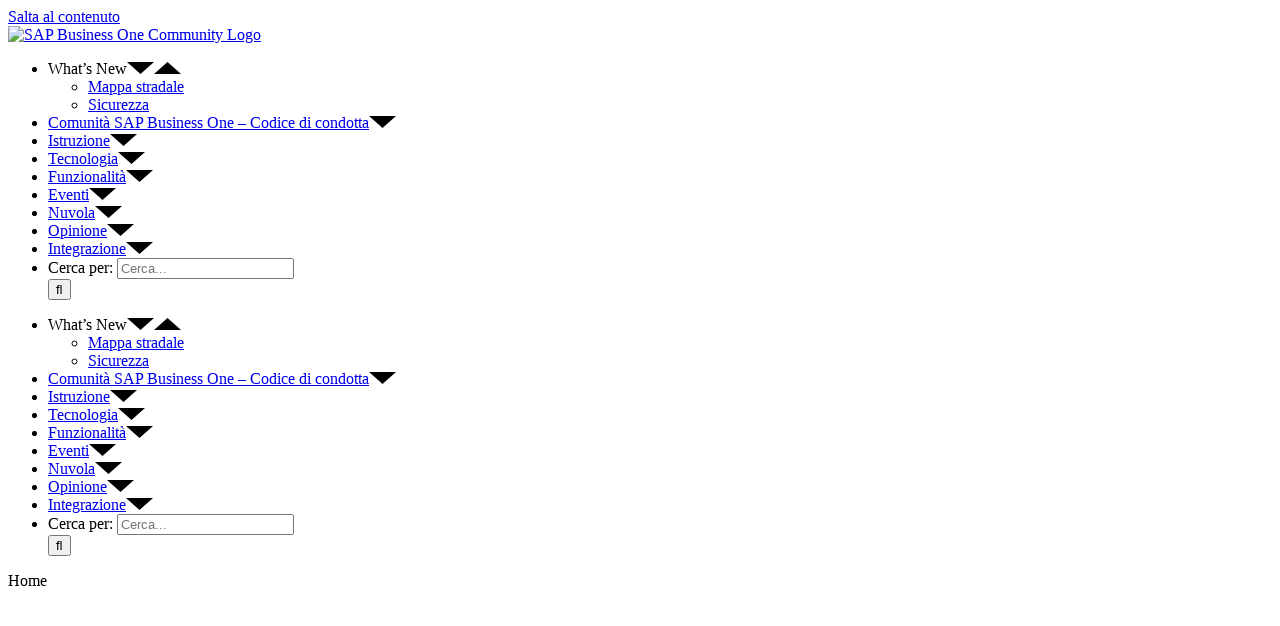

--- FILE ---
content_type: text/html; charset=UTF-8
request_url: https://sapbusinessonecommunity.com/slide-page/tecnologia-it/?lang=it
body_size: 23016
content:
<!DOCTYPE html>
<html class="avada-html-layout-wide avada-html-header-position-top" lang="it-IT" prefix="og: http://ogp.me/ns# fb: http://ogp.me/ns/fb#">
<head>
	<meta http-equiv="X-UA-Compatible" content="IE=edge" />
	<meta http-equiv="Content-Type" content="text/html; charset=utf-8"/>
	<meta name="viewport" content="width=device-width, initial-scale=1" />
	<meta name='robots' content='index, follow, max-image-preview:large, max-snippet:-1, max-video-preview:-1' />
<link rel="alternate" hreflang="en" href="https://sapbusinessonecommunity.com/" />
<link rel="alternate" hreflang="fr" href="https://sapbusinessonecommunity.com/?lang=fr" />
<link rel="alternate" hreflang="de" href="https://sapbusinessonecommunity.com/?lang=de" />
<link rel="alternate" hreflang="it" href="https://sapbusinessonecommunity.com/?lang=it" />
<link rel="alternate" hreflang="es" href="https://sapbusinessonecommunity.com/?lang=es" />
<link rel="alternate" hreflang="x-default" href="https://sapbusinessonecommunity.com/" />

	<!-- This site is optimized with the Yoast SEO plugin v26.7 - https://yoast.com/wordpress/plugins/seo/ -->
	<title>SAP Business One Community - An independant community for SAP Business One users and partners</title>
	<meta name="description" content="An independant community for SAP Business One users and partners" />
	<link rel="canonical" href="https://sapbusinessonecommunity.com/?lang=it" />
	<link rel="next" href="https://sapbusinessonecommunity.com/page/2/?lang=it" />
	<meta property="og:locale" content="it_IT" />
	<meta property="og:type" content="website" />
	<meta property="og:title" content="%%sitename%%" />
	<meta property="og:description" content="An independant community for SAP Business One users and partners" />
	<meta property="og:url" content="https://sapbusinessonecommunity.com/?lang=fr" />
	<meta property="og:site_name" content="SAP Business One Community" />
	<meta name="twitter:card" content="summary_large_image" />
	<script type="application/ld+json" class="yoast-schema-graph">{"@context":"https://schema.org","@graph":[{"@type":"CollectionPage","@id":"https://sapbusinessonecommunity.com/?lang=fr","url":"https://sapbusinessonecommunity.com/?lang=fr","name":"SAP Business One Community - An independant community for SAP Business One users and partners","isPartOf":{"@id":"https://sapbusinessonecommunity.com/?lang=it#website"},"description":"An independant community for SAP Business One users and partners","breadcrumb":{"@id":"https://sapbusinessonecommunity.com/?lang=fr#breadcrumb"},"inLanguage":"it-IT"},{"@type":"BreadcrumbList","@id":"https://sapbusinessonecommunity.com/?lang=fr#breadcrumb","itemListElement":[{"@type":"ListItem","position":1,"name":"Home"}]},{"@type":"WebSite","@id":"https://sapbusinessonecommunity.com/?lang=it#website","url":"https://sapbusinessonecommunity.com/?lang=it","name":"SAP Business One Community","description":"An independant community for SAP Business One users and partners","potentialAction":[{"@type":"SearchAction","target":{"@type":"EntryPoint","urlTemplate":"https://sapbusinessonecommunity.com/?lang=it?s={search_term_string}"},"query-input":{"@type":"PropertyValueSpecification","valueRequired":true,"valueName":"search_term_string"}}],"inLanguage":"it-IT"}]}</script>
	<!-- / Yoast SEO plugin. -->


<link rel='dns-prefetch' href='//y9y3a7z8.delivery.rocketcdn.me' />

<link href='https://y9y3a7z8.delivery.rocketcdn.me' rel='preconnect' />
<link rel="alternate" type="application/rss+xml" title="SAP Business One Community &raquo; Feed" href="https://sapbusinessonecommunity.com/feed/?lang=it" />
<link rel="alternate" type="application/rss+xml" title="SAP Business One Community &raquo; Feed dei commenti" href="https://sapbusinessonecommunity.com/comments/feed/?lang=it" />
<link rel="alternate" type="text/calendar" title="SAP Business One Community &raquo; iCal Feed" href="https://sapbusinessonecommunity.com/events/?lang=it%2F&#038;ical=1" />
					<link rel="shortcut icon" href="https://y9y3a7z8.delivery.rocketcdn.me/wp-content/uploads/2022/08/favicon-1.png" type="image/x-icon" />
		
		
		
								
		<meta property="og:locale" content="it_IT"/>
		<meta property="og:type" content="website"/>
		<meta property="og:site_name" content="SAP Business One Community"/>
		<meta property="og:title" content="SAP Business One Community - An independant community for SAP Business One users and partners"/>
				<meta property="og:url" content="https://sapbusinessonecommunity.com/come-affrontare-i-concorrenti-che-mentono-su-sap-business-one-parte-1-il-lato-negativo-della-strategia/?lang=it"/>
						<meta property="og:image" content="https://y9y3a7z8.delivery.rocketcdn.me/wp-content/uploads/2024/03/1708465029632.jpg"/>
		<meta property="og:image:width" content="1125"/>
		<meta property="og:image:height" content="720"/>
		<meta property="og:image:type" content="image/jpeg"/>
				<style id='wp-img-auto-sizes-contain-inline-css' type='text/css'>
img:is([sizes=auto i],[sizes^="auto," i]){contain-intrinsic-size:3000px 1500px}
/*# sourceURL=wp-img-auto-sizes-contain-inline-css */
</style>
<link rel='stylesheet' id='bbp-default-css' href='https://y9y3a7z8.delivery.rocketcdn.me/wp-content/plugins/bbpress/templates/default/css/bbpress.min.css?ver=2.6.14' type='text/css' media='all' />
<link rel='stylesheet' id='sr7css-css' href='//y9y3a7z8.delivery.rocketcdn.me/wp-content/plugins/revslider/public/css/sr7.css?ver=6.7.20' type='text/css' media='all' />
<link rel='stylesheet' id='wpml-legacy-horizontal-list-0-css' href='https://y9y3a7z8.delivery.rocketcdn.me/wp-content/plugins/sitepress-multilingual-cms/templates/language-switchers/legacy-list-horizontal/style.min.css?ver=1' type='text/css' media='all' />
<style id='wpml-legacy-horizontal-list-0-inline-css' type='text/css'>
.wpml-ls-statics-footer a, .wpml-ls-statics-footer .wpml-ls-sub-menu a, .wpml-ls-statics-footer .wpml-ls-sub-menu a:link, .wpml-ls-statics-footer li:not(.wpml-ls-current-language) .wpml-ls-link, .wpml-ls-statics-footer li:not(.wpml-ls-current-language) .wpml-ls-link:link {color:#444444;background-color:#ffffff;}.wpml-ls-statics-footer .wpml-ls-sub-menu a:hover,.wpml-ls-statics-footer .wpml-ls-sub-menu a:focus, .wpml-ls-statics-footer .wpml-ls-sub-menu a:link:hover, .wpml-ls-statics-footer .wpml-ls-sub-menu a:link:focus {color:#000000;background-color:#eeeeee;}.wpml-ls-statics-footer .wpml-ls-current-language > a {color:#444444;background-color:#ffffff;}.wpml-ls-statics-footer .wpml-ls-current-language:hover>a, .wpml-ls-statics-footer .wpml-ls-current-language>a:focus {color:#000000;background-color:#eeeeee;}
/*# sourceURL=wpml-legacy-horizontal-list-0-inline-css */
</style>
<link rel='stylesheet' id='child-style-css' href='https://y9y3a7z8.delivery.rocketcdn.me/wp-content/themes/Avada-Child-Theme/style.css?ver=6.9' type='text/css' media='all' />
<link rel='stylesheet' id='fusion-dynamic-css-css' href='https://y9y3a7z8.delivery.rocketcdn.me/wp-content/uploads/fusion-styles/2022f14c60208b867d7edf1f387765d1.min.css?ver=3.11.15' type='text/css' media='all' />
<script type="text/javascript" id="wpml-cookie-js-extra">
/* <![CDATA[ */
var wpml_cookies = {"wp-wpml_current_language":{"value":"it","expires":1,"path":"/"}};
var wpml_cookies = {"wp-wpml_current_language":{"value":"it","expires":1,"path":"/"}};
//# sourceURL=wpml-cookie-js-extra
/* ]]> */
</script>
<script type="text/javascript" src="https://y9y3a7z8.delivery.rocketcdn.me/wp-content/plugins/sitepress-multilingual-cms/res/js/cookies/language-cookie.js?ver=473900" id="wpml-cookie-js" defer="defer" data-wp-strategy="defer"></script>
<script type="text/javascript" src="//y9y3a7z8.delivery.rocketcdn.me/wp-content/plugins/revslider/public/js/libs/tptools.js?ver=6.7.20" id="tp-tools-js" async="async" data-wp-strategy="async"></script>
<script type="text/javascript" src="//y9y3a7z8.delivery.rocketcdn.me/wp-content/plugins/revslider/public/js/sr7.js?ver=6.7.20" id="sr7-js" async="async" data-wp-strategy="async"></script>
<link rel="https://api.w.org/" href="https://sapbusinessonecommunity.com/wp-json/" /><link rel="EditURI" type="application/rsd+xml" title="RSD" href="https://sapbusinessonecommunity.com/xmlrpc.php?rsd" />
<meta name="generator" content="WordPress 6.9" />
<meta name="generator" content="WPML ver:4.7.3 stt:1,4,3,27,2;" />
<meta name="tec-api-version" content="v1"><meta name="tec-api-origin" content="https://sapbusinessonecommunity.com/?lang=it"><link rel="alternate" href="https://sapbusinessonecommunity.com/wp-json/tribe/events/v1/" /><style type="text/css" id="css-fb-visibility">@media screen and (max-width: 640px){.fusion-no-small-visibility{display:none !important;}body .sm-text-align-center{text-align:center !important;}body .sm-text-align-left{text-align:left !important;}body .sm-text-align-right{text-align:right !important;}body .sm-flex-align-center{justify-content:center !important;}body .sm-flex-align-flex-start{justify-content:flex-start !important;}body .sm-flex-align-flex-end{justify-content:flex-end !important;}body .sm-mx-auto{margin-left:auto !important;margin-right:auto !important;}body .sm-ml-auto{margin-left:auto !important;}body .sm-mr-auto{margin-right:auto !important;}body .fusion-absolute-position-small{position:absolute;top:auto;width:100%;}.awb-sticky.awb-sticky-small{ position: sticky; top: var(--awb-sticky-offset,0); }}@media screen and (min-width: 641px) and (max-width: 1024px){.fusion-no-medium-visibility{display:none !important;}body .md-text-align-center{text-align:center !important;}body .md-text-align-left{text-align:left !important;}body .md-text-align-right{text-align:right !important;}body .md-flex-align-center{justify-content:center !important;}body .md-flex-align-flex-start{justify-content:flex-start !important;}body .md-flex-align-flex-end{justify-content:flex-end !important;}body .md-mx-auto{margin-left:auto !important;margin-right:auto !important;}body .md-ml-auto{margin-left:auto !important;}body .md-mr-auto{margin-right:auto !important;}body .fusion-absolute-position-medium{position:absolute;top:auto;width:100%;}.awb-sticky.awb-sticky-medium{ position: sticky; top: var(--awb-sticky-offset,0); }}@media screen and (min-width: 1025px){.fusion-no-large-visibility{display:none !important;}body .lg-text-align-center{text-align:center !important;}body .lg-text-align-left{text-align:left !important;}body .lg-text-align-right{text-align:right !important;}body .lg-flex-align-center{justify-content:center !important;}body .lg-flex-align-flex-start{justify-content:flex-start !important;}body .lg-flex-align-flex-end{justify-content:flex-end !important;}body .lg-mx-auto{margin-left:auto !important;margin-right:auto !important;}body .lg-ml-auto{margin-left:auto !important;}body .lg-mr-auto{margin-right:auto !important;}body .fusion-absolute-position-large{position:absolute;top:auto;width:100%;}.awb-sticky.awb-sticky-large{ position: sticky; top: var(--awb-sticky-offset,0); }}</style><link rel="preconnect" href="https://fonts.googleapis.com">
<link rel="preconnect" href="https://fonts.gstatic.com/" crossorigin>
<meta name="generator" content="Powered by Slider Revolution 6.7.20 - responsive, Mobile-Friendly Slider Plugin for WordPress with comfortable drag and drop interface." />
<script>
	window._tpt			??= {};
	window.SR7			??= {};
	_tpt.R				??= {};
	_tpt.R.fonts		??= {};
	_tpt.R.fonts.customFonts??= {};
	SR7.devMode			=  false;
	SR7.F 				??= {};
	SR7.G				??= {};
	SR7.LIB				??= {};
	SR7.E				??= {};
	SR7.E.gAddons		??= {};
	SR7.E.php 			??= {};
	SR7.E.nonce			= 'bf7204d6c2';
	SR7.E.ajaxurl		= 'https://sapbusinessonecommunity.com/wp-admin/admin-ajax.php';
	SR7.E.resturl		= 'https://sapbusinessonecommunity.com/wp-json/';
	SR7.E.slug_path		= 'revslider/revslider.php';
	SR7.E.slug			= 'revslider';
	SR7.E.plugin_url	= 'https://sapbusinessonecommunity.com/wp-content/plugins/revslider/';
	SR7.E.wp_plugin_url = 'https://sapbusinessonecommunity.com/wp-content/plugins/';
	SR7.E.revision		= '6.7.20';
	SR7.E.fontBaseUrl	= '//fonts.googleapis.com/css2?family=';
	SR7.G.breakPoints 	= [1240,1024,778,480];
	SR7.E.modules 		= ['module','page','slide','layer','draw','animate','srtools','canvas','defaults','carousel','navigation','media','modifiers','migration'];
	SR7.E.libs 			= ['WEBGL'];
	SR7.E.css 			= ['csslp','cssbtns','cssfilters','cssnav','cssmedia'];
	SR7.E.resources		= {};
	SR7.E.wpml			??= {};
	SR7.E.wpml.lang		= 'it';
	SR7.JSON			??= {};
/*! Slider Revolution 7.0 - Page Processor */
!function(){"use strict";window.SR7??={},window._tpt??={},SR7.version="Slider Revolution 6.7.16",_tpt.getWinDim=function(t){_tpt.screenHeightWithUrlBar??=window.innerHeight;let e=SR7.F?.modal?.visible&&SR7.M[SR7.F.module.getIdByAlias(SR7.F.modal.requested)];_tpt.scrollBar=window.innerWidth!==document.documentElement.clientWidth||e&&window.innerWidth!==e.c.module.clientWidth,_tpt.winW=window.innerWidth-(_tpt.scrollBar||"prepare"==t?_tpt.scrollBarW??_tpt.mesureScrollBar():0),_tpt.winH=window.innerHeight,_tpt.winWAll=document.documentElement.clientWidth},_tpt.getResponsiveLevel=function(t,e){SR7.M[e];return _tpt.closestGE(t,_tpt.winWAll)},_tpt.mesureScrollBar=function(){let t=document.createElement("div");return t.className="RSscrollbar-measure",t.style.width="100px",t.style.height="100px",t.style.overflow="scroll",t.style.position="absolute",t.style.top="-9999px",document.body.appendChild(t),_tpt.scrollBarW=t.offsetWidth-t.clientWidth,document.body.removeChild(t),_tpt.scrollBarW},_tpt.loadCSS=async function(t,e,s){return s?_tpt.R.fonts.required[e].status=1:(_tpt.R[e]??={},_tpt.R[e].status=1),new Promise(((n,i)=>{if(_tpt.isStylesheetLoaded(t))s?_tpt.R.fonts.required[e].status=2:_tpt.R[e].status=2,n();else{const l=document.createElement("link");l.rel="stylesheet";let o="text",r="css";l["type"]=o+"/"+r,l.href=t,l.onload=()=>{s?_tpt.R.fonts.required[e].status=2:_tpt.R[e].status=2,n()},l.onerror=()=>{s?_tpt.R.fonts.required[e].status=3:_tpt.R[e].status=3,i(new Error(`Failed to load CSS: ${t}`))},document.head.appendChild(l)}}))},_tpt.addContainer=function(t){const{tag:e="div",id:s,class:n,datas:i,textContent:l,iHTML:o}=t,r=document.createElement(e);if(s&&""!==s&&(r.id=s),n&&""!==n&&(r.className=n),i)for(const[t,e]of Object.entries(i))"style"==t?r.style.cssText=e:r.setAttribute(`data-${t}`,e);return l&&(r.textContent=l),o&&(r.innerHTML=o),r},_tpt.collector=function(){return{fragment:new DocumentFragment,add(t){var e=_tpt.addContainer(t);return this.fragment.appendChild(e),e},append(t){t.appendChild(this.fragment)}}},_tpt.isStylesheetLoaded=function(t){let e=t.split("?")[0];return Array.from(document.querySelectorAll('link[rel="stylesheet"], link[rel="preload"]')).some((t=>t.href.split("?")[0]===e))},_tpt.preloader={requests:new Map,preloaderTemplates:new Map,show:function(t,e){if(!e||!t)return;const{type:s,color:n}=e;if(s<0||"off"==s)return;const i=`preloader_${s}`;let l=this.preloaderTemplates.get(i);l||(l=this.build(s,n),this.preloaderTemplates.set(i,l)),this.requests.has(t)||this.requests.set(t,{count:0});const o=this.requests.get(t);clearTimeout(o.timer),o.count++,1===o.count&&(o.timer=setTimeout((()=>{o.preloaderClone=l.cloneNode(!0),o.anim&&o.anim.kill(),void 0!==_tpt.gsap?o.anim=_tpt.gsap.fromTo(o.preloaderClone,1,{opacity:0},{opacity:1}):o.preloaderClone.classList.add("sr7-fade-in"),t.appendChild(o.preloaderClone)}),150))},hide:function(t){if(!this.requests.has(t))return;const e=this.requests.get(t);e.count--,e.count<0&&(e.count=0),e.anim&&e.anim.kill(),0===e.count&&(clearTimeout(e.timer),e.preloaderClone&&(e.preloaderClone.classList.remove("sr7-fade-in"),e.anim=_tpt.gsap.to(e.preloaderClone,.3,{opacity:0,onComplete:function(){e.preloaderClone.remove()}})))},state:function(t){if(!this.requests.has(t))return!1;return this.requests.get(t).count>0},build:(t,e="#ffffff",s="")=>{if(t<0||"off"===t)return null;const n=parseInt(t);if(t="prlt"+n,isNaN(n))return null;if(_tpt.loadCSS(SR7.E.plugin_url+"public/css/preloaders/t"+n+".css","preloader_"+t),isNaN(n)||n<6){const i=`background-color:${e}`,l=1===n||2==n?i:"",o=3===n||4==n?i:"",r=_tpt.collector();["dot1","dot2","bounce1","bounce2","bounce3"].forEach((t=>r.add({tag:"div",class:t,datas:{style:o}})));const d=_tpt.addContainer({tag:"sr7-prl",class:`${t} ${s}`,datas:{style:l}});return r.append(d),d}{let i={};if(7===n){let t;e.startsWith("#")?(t=e.replace("#",""),t=`rgba(${parseInt(t.substring(0,2),16)}, ${parseInt(t.substring(2,4),16)}, ${parseInt(t.substring(4,6),16)}, `):e.startsWith("rgb")&&(t=e.slice(e.indexOf("(")+1,e.lastIndexOf(")")).split(",").map((t=>t.trim())),t=`rgba(${t[0]}, ${t[1]}, ${t[2]}, `),t&&(i.style=`border-top-color: ${t}0.65); border-bottom-color: ${t}0.15); border-left-color: ${t}0.65); border-right-color: ${t}0.15)`)}else 12===n&&(i.style=`background:${e}`);const l=[10,0,4,2,5,9,0,4,4,2][n-6],o=_tpt.collector(),r=o.add({tag:"div",class:"sr7-prl-inner",datas:i});Array.from({length:l}).forEach((()=>r.appendChild(o.add({tag:"span",datas:{style:`background:${e}`}}))));const d=_tpt.addContainer({tag:"sr7-prl",class:`${t} ${s}`});return o.append(d),d}}},SR7.preLoader={show:(t,e)=>{"off"!==(SR7.M[t]?.settings?.pLoader?.type??"off")&&_tpt.preloader.show(e||SR7.M[t].c.module,SR7.M[t]?.settings?.pLoader??{color:"#fff",type:10})},hide:(t,e)=>{"off"!==(SR7.M[t]?.settings?.pLoader?.type??"off")&&_tpt.preloader.hide(e||SR7.M[t].c.module)},state:(t,e)=>_tpt.preloader.state(e||SR7.M[t].c.module)},_tpt.prepareModuleHeight=function(t){window.SR7.M??={},window.SR7.M[t.id]??={},"ignore"==t.googleFont&&(SR7.E.ignoreGoogleFont=!0);let e=window.SR7.M[t.id];if(null==_tpt.scrollBarW&&_tpt.mesureScrollBar(),e.c??={},e.states??={},e.settings??={},e.settings.size??={},t.fixed&&(e.settings.fixed=!0),e.c.module=document.getElementById(t.id),e.c.adjuster=e.c.module.getElementsByTagName("sr7-adjuster")[0],e.c.content=e.c.module.getElementsByTagName("sr7-content")[0],"carousel"==t.type&&(e.c.carousel=e.c.content.getElementsByTagName("sr7-carousel")[0]),null==e.c.module||null==e.c.module)return;t.plType&&t.plColor&&(e.settings.pLoader={type:t.plType,color:t.plColor}),void 0!==t.plType&&"off"!==t.plType&&SR7.preLoader.show(t.id,e.c.module),_tpt.winW||_tpt.getWinDim("prepare"),_tpt.getWinDim();let s=""+e.c.module.dataset?.modal;"modal"==s||"true"==s||"undefined"!==s&&"false"!==s||(e.settings.size.fullWidth=t.size.fullWidth,e.LEV??=_tpt.getResponsiveLevel(window.SR7.G.breakPoints,t.id),t.vpt=_tpt.fillArray(t.vpt,5),e.settings.vPort=t.vpt[e.LEV],void 0!==t.el&&"720"==t.el[4]&&t.gh[4]!==t.el[4]&&"960"==t.el[3]&&t.gh[3]!==t.el[3]&&"768"==t.el[2]&&t.gh[2]!==t.el[2]&&delete t.el,e.settings.size.height=null==t.el||null==t.el[e.LEV]||0==t.el[e.LEV]||"auto"==t.el[e.LEV]?_tpt.fillArray(t.gh,5,-1):_tpt.fillArray(t.el,5,-1),e.settings.size.width=_tpt.fillArray(t.gw,5,-1),e.settings.size.minHeight=_tpt.fillArray(t.mh??[0],5,-1),e.cacheSize={fullWidth:e.settings.size?.fullWidth,fullHeight:e.settings.size?.fullHeight},void 0!==t.off&&(t.off?.t&&(e.settings.size.m??={})&&(e.settings.size.m.t=t.off.t),t.off?.b&&(e.settings.size.m??={})&&(e.settings.size.m.b=t.off.b),t.off?.l&&(e.settings.size.p??={})&&(e.settings.size.p.l=t.off.l),t.off?.r&&(e.settings.size.p??={})&&(e.settings.size.p.r=t.off.r),e.offsetPrepared=!0),_tpt.updatePMHeight(t.id,t,!0))},_tpt.updatePMHeight=(t,e,s)=>{let n=SR7.M[t];var i=n.settings.size.fullWidth?_tpt.winW:n.c.module.parentNode.offsetWidth;i=0===i||isNaN(i)?_tpt.winW:i;let l=n.settings.size.width[n.LEV]||n.settings.size.width[n.LEV++]||n.settings.size.width[n.LEV--]||i,o=n.settings.size.height[n.LEV]||n.settings.size.height[n.LEV++]||n.settings.size.height[n.LEV--]||0,r=n.settings.size.minHeight[n.LEV]||n.settings.size.minHeight[n.LEV++]||n.settings.size.minHeight[n.LEV--]||0;if(o="auto"==o?0:o,o=parseInt(o),"carousel"!==e.type&&(i-=parseInt(e.onw??0)||0),n.MP=!n.settings.size.fullWidth&&i<l||_tpt.winW<l?Math.min(1,i/l):1,e.size.fullScreen||e.size.fullHeight){let t=parseInt(e.fho)||0,s=(""+e.fho).indexOf("%")>-1;e.newh=_tpt.winH-(s?_tpt.winH*t/100:t)}else e.newh=n.MP*Math.max(o,r);if(e.newh+=(parseInt(e.onh??0)||0)+(parseInt(e.carousel?.pt)||0)+(parseInt(e.carousel?.pb)||0),void 0!==e.slideduration&&(e.newh=Math.max(e.newh,parseInt(e.slideduration)/3)),e.shdw&&_tpt.buildShadow(e.id,e),n.c.adjuster.style.height=e.newh+"px",n.c.module.style.height=e.newh+"px",n.c.content.style.height=e.newh+"px",n.states.heightPrepared=!0,n.dims??={},n.dims.moduleRect=n.c.module.getBoundingClientRect(),n.c.content.style.left="-"+n.dims.moduleRect.left+"px",!n.settings.size.fullWidth)return s&&requestAnimationFrame((()=>{i!==n.c.module.parentNode.offsetWidth&&_tpt.updatePMHeight(e.id,e)})),void _tpt.bgStyle(e.id,e,window.innerWidth==_tpt.winW,!0);_tpt.bgStyle(e.id,e,window.innerWidth==_tpt.winW,!0),requestAnimationFrame((function(){s&&requestAnimationFrame((()=>{i!==n.c.module.parentNode.offsetWidth&&_tpt.updatePMHeight(e.id,e)}))})),n.earlyResizerFunction||(n.earlyResizerFunction=function(){requestAnimationFrame((function(){_tpt.getWinDim(),_tpt.moduleDefaults(e.id,e),_tpt.updateSlideBg(t,!0)}))},window.addEventListener("resize",n.earlyResizerFunction))},_tpt.buildShadow=function(t,e){let s=SR7.M[t];null==s.c.shadow&&(s.c.shadow=document.createElement("sr7-module-shadow"),s.c.shadow.classList.add("sr7-shdw-"+e.shdw),s.c.content.appendChild(s.c.shadow))},_tpt.bgStyle=async(t,e,s,n,i)=>{const l=SR7.M[t];if((e=e??l.settings).fixed&&!l.c.module.classList.contains("sr7-top-fixed")&&(l.c.module.classList.add("sr7-top-fixed"),l.c.module.style.position="fixed",l.c.module.style.width="100%",l.c.module.style.top="0px",l.c.module.style.left="0px",l.c.module.style.pointerEvents="none",l.c.module.style.zIndex=5e3,l.c.content.style.pointerEvents="none"),null==l.c.bgcanvas){let t=document.createElement("sr7-module-bg"),o=!1;if("string"==typeof e?.bg?.color&&e?.bg?.color.includes("{"))if(_tpt.gradient&&_tpt.gsap)e.bg.color=_tpt.gradient.convert(e.bg.color);else try{let t=JSON.parse(e.bg.color);(t?.orig||t?.string)&&(e.bg.color=JSON.parse(e.bg.color))}catch(t){return}let r="string"==typeof e?.bg?.color?e?.bg?.color||"transparent":e?.bg?.color?.string??e?.bg?.color?.orig??e?.bg?.color?.color??"transparent";if(t.style["background"+(String(r).includes("grad")?"":"Color")]=r,("transparent"!==r||i)&&(o=!0),l.offsetPrepared&&(t.style.visibility="hidden"),e?.bg?.image?.src&&(t.style.backgroundImage=`url(${e?.bg?.image.src})`,t.style.backgroundSize=""==(e.bg.image?.size??"")?"cover":e.bg.image.size,t.style.backgroundPosition=e.bg.image.position,t.style.backgroundRepeat=""==e.bg.image.repeat||null==e.bg.image.repeat?"no-repeat":e.bg.image.repeat,o=!0),!o)return;l.c.bgcanvas=t,e.size.fullWidth?t.style.width=_tpt.winW-(s&&_tpt.winH<document.body.offsetHeight?_tpt.scrollBarW:0)+"px":n&&(t.style.width=l.c.module.offsetWidth+"px"),e.sbt?.use?l.c.content.appendChild(l.c.bgcanvas):l.c.module.appendChild(l.c.bgcanvas)}l.c.bgcanvas.style.height=void 0!==e.newh?e.newh+"px":("carousel"==e.type?l.dims.module.h:l.dims.content.h)+"px",l.c.bgcanvas.style.left=!s&&e.sbt?.use||l.c.bgcanvas.closest("SR7-CONTENT")?"0px":"-"+(l?.dims?.moduleRect?.left??0)+"px"},_tpt.updateSlideBg=function(t,e){const s=SR7.M[t];let n=s.settings;s?.c?.bgcanvas&&(n.size.fullWidth?s.c.bgcanvas.style.width=_tpt.winW-(e&&_tpt.winH<document.body.offsetHeight?_tpt.scrollBarW:0)+"px":preparing&&(s.c.bgcanvas.style.width=s.c.module.offsetWidth+"px"))},_tpt.moduleDefaults=(t,e)=>{let s=SR7.M[t];null!=s&&null!=s.c&&null!=s.c.module&&(s.dims??={},s.dims.moduleRect=s.c.module.getBoundingClientRect(),s.c.content.style.left="-"+s.dims.moduleRect.left+"px",s.c.content.style.width=_tpt.winW-_tpt.scrollBarW+"px","carousel"==e.type&&(s.c.module.style.overflow="visible"),_tpt.bgStyle(t,e,window.innerWidth==_tpt.winW))},_tpt.getOffset=t=>{var e=t.getBoundingClientRect(),s=window.pageXOffset||document.documentElement.scrollLeft,n=window.pageYOffset||document.documentElement.scrollTop;return{top:e.top+n,left:e.left+s}},_tpt.fillArray=function(t,e){let s,n;t=Array.isArray(t)?t:[t];let i=Array(e),l=t.length;for(n=0;n<t.length;n++)i[n+(e-l)]=t[n],null==s&&"#"!==t[n]&&(s=t[n]);for(let t=0;t<e;t++)void 0!==i[t]&&"#"!=i[t]||(i[t]=s),s=i[t];return i},_tpt.closestGE=function(t,e){let s=Number.MAX_VALUE,n=-1;for(let i=0;i<t.length;i++)t[i]-1>=e&&t[i]-1-e<s&&(s=t[i]-1-e,n=i);return++n}}();</script>
		<script type="text/javascript">
			var doc = document.documentElement;
			doc.setAttribute( 'data-useragent', navigator.userAgent );
		</script>
		<!-- Google tag (gtag.js) -->
<script async src="https://www.googletagmanager.com/gtag/js?id=G-7W199L34SD"></script>
<script>
  window.dataLayer = window.dataLayer || [];
  function gtag(){dataLayer.push(arguments);}
  gtag('js', new Date());

  gtag('config', 'G-7W199L34SD');
</script>
	<style id='global-styles-inline-css' type='text/css'>
:root{--wp--preset--aspect-ratio--square: 1;--wp--preset--aspect-ratio--4-3: 4/3;--wp--preset--aspect-ratio--3-4: 3/4;--wp--preset--aspect-ratio--3-2: 3/2;--wp--preset--aspect-ratio--2-3: 2/3;--wp--preset--aspect-ratio--16-9: 16/9;--wp--preset--aspect-ratio--9-16: 9/16;--wp--preset--color--black: #000000;--wp--preset--color--cyan-bluish-gray: #abb8c3;--wp--preset--color--white: #ffffff;--wp--preset--color--pale-pink: #f78da7;--wp--preset--color--vivid-red: #cf2e2e;--wp--preset--color--luminous-vivid-orange: #ff6900;--wp--preset--color--luminous-vivid-amber: #fcb900;--wp--preset--color--light-green-cyan: #7bdcb5;--wp--preset--color--vivid-green-cyan: #00d084;--wp--preset--color--pale-cyan-blue: #8ed1fc;--wp--preset--color--vivid-cyan-blue: #0693e3;--wp--preset--color--vivid-purple: #9b51e0;--wp--preset--color--awb-color-1: #ffffff;--wp--preset--color--awb-color-2: #f2f2f2;--wp--preset--color--awb-color-3: #eaeaea;--wp--preset--color--awb-color-4: #f1aa00;--wp--preset--color--awb-color-5: #3080ac;--wp--preset--color--awb-color-6: #707070;--wp--preset--color--awb-color-7: #525252;--wp--preset--color--awb-color-8: #191919;--wp--preset--gradient--vivid-cyan-blue-to-vivid-purple: linear-gradient(135deg,rgb(6,147,227) 0%,rgb(155,81,224) 100%);--wp--preset--gradient--light-green-cyan-to-vivid-green-cyan: linear-gradient(135deg,rgb(122,220,180) 0%,rgb(0,208,130) 100%);--wp--preset--gradient--luminous-vivid-amber-to-luminous-vivid-orange: linear-gradient(135deg,rgb(252,185,0) 0%,rgb(255,105,0) 100%);--wp--preset--gradient--luminous-vivid-orange-to-vivid-red: linear-gradient(135deg,rgb(255,105,0) 0%,rgb(207,46,46) 100%);--wp--preset--gradient--very-light-gray-to-cyan-bluish-gray: linear-gradient(135deg,rgb(238,238,238) 0%,rgb(169,184,195) 100%);--wp--preset--gradient--cool-to-warm-spectrum: linear-gradient(135deg,rgb(74,234,220) 0%,rgb(151,120,209) 20%,rgb(207,42,186) 40%,rgb(238,44,130) 60%,rgb(251,105,98) 80%,rgb(254,248,76) 100%);--wp--preset--gradient--blush-light-purple: linear-gradient(135deg,rgb(255,206,236) 0%,rgb(152,150,240) 100%);--wp--preset--gradient--blush-bordeaux: linear-gradient(135deg,rgb(254,205,165) 0%,rgb(254,45,45) 50%,rgb(107,0,62) 100%);--wp--preset--gradient--luminous-dusk: linear-gradient(135deg,rgb(255,203,112) 0%,rgb(199,81,192) 50%,rgb(65,88,208) 100%);--wp--preset--gradient--pale-ocean: linear-gradient(135deg,rgb(255,245,203) 0%,rgb(182,227,212) 50%,rgb(51,167,181) 100%);--wp--preset--gradient--electric-grass: linear-gradient(135deg,rgb(202,248,128) 0%,rgb(113,206,126) 100%);--wp--preset--gradient--midnight: linear-gradient(135deg,rgb(2,3,129) 0%,rgb(40,116,252) 100%);--wp--preset--font-size--small: 11.25px;--wp--preset--font-size--medium: 20px;--wp--preset--font-size--large: 22.5px;--wp--preset--font-size--x-large: 42px;--wp--preset--font-size--normal: 15px;--wp--preset--font-size--xlarge: 30px;--wp--preset--font-size--huge: 45px;--wp--preset--spacing--20: 0.44rem;--wp--preset--spacing--30: 0.67rem;--wp--preset--spacing--40: 1rem;--wp--preset--spacing--50: 1.5rem;--wp--preset--spacing--60: 2.25rem;--wp--preset--spacing--70: 3.38rem;--wp--preset--spacing--80: 5.06rem;--wp--preset--shadow--natural: 6px 6px 9px rgba(0, 0, 0, 0.2);--wp--preset--shadow--deep: 12px 12px 50px rgba(0, 0, 0, 0.4);--wp--preset--shadow--sharp: 6px 6px 0px rgba(0, 0, 0, 0.2);--wp--preset--shadow--outlined: 6px 6px 0px -3px rgb(255, 255, 255), 6px 6px rgb(0, 0, 0);--wp--preset--shadow--crisp: 6px 6px 0px rgb(0, 0, 0);}:where(.is-layout-flex){gap: 0.5em;}:where(.is-layout-grid){gap: 0.5em;}body .is-layout-flex{display: flex;}.is-layout-flex{flex-wrap: wrap;align-items: center;}.is-layout-flex > :is(*, div){margin: 0;}body .is-layout-grid{display: grid;}.is-layout-grid > :is(*, div){margin: 0;}:where(.wp-block-columns.is-layout-flex){gap: 2em;}:where(.wp-block-columns.is-layout-grid){gap: 2em;}:where(.wp-block-post-template.is-layout-flex){gap: 1.25em;}:where(.wp-block-post-template.is-layout-grid){gap: 1.25em;}.has-black-color{color: var(--wp--preset--color--black) !important;}.has-cyan-bluish-gray-color{color: var(--wp--preset--color--cyan-bluish-gray) !important;}.has-white-color{color: var(--wp--preset--color--white) !important;}.has-pale-pink-color{color: var(--wp--preset--color--pale-pink) !important;}.has-vivid-red-color{color: var(--wp--preset--color--vivid-red) !important;}.has-luminous-vivid-orange-color{color: var(--wp--preset--color--luminous-vivid-orange) !important;}.has-luminous-vivid-amber-color{color: var(--wp--preset--color--luminous-vivid-amber) !important;}.has-light-green-cyan-color{color: var(--wp--preset--color--light-green-cyan) !important;}.has-vivid-green-cyan-color{color: var(--wp--preset--color--vivid-green-cyan) !important;}.has-pale-cyan-blue-color{color: var(--wp--preset--color--pale-cyan-blue) !important;}.has-vivid-cyan-blue-color{color: var(--wp--preset--color--vivid-cyan-blue) !important;}.has-vivid-purple-color{color: var(--wp--preset--color--vivid-purple) !important;}.has-black-background-color{background-color: var(--wp--preset--color--black) !important;}.has-cyan-bluish-gray-background-color{background-color: var(--wp--preset--color--cyan-bluish-gray) !important;}.has-white-background-color{background-color: var(--wp--preset--color--white) !important;}.has-pale-pink-background-color{background-color: var(--wp--preset--color--pale-pink) !important;}.has-vivid-red-background-color{background-color: var(--wp--preset--color--vivid-red) !important;}.has-luminous-vivid-orange-background-color{background-color: var(--wp--preset--color--luminous-vivid-orange) !important;}.has-luminous-vivid-amber-background-color{background-color: var(--wp--preset--color--luminous-vivid-amber) !important;}.has-light-green-cyan-background-color{background-color: var(--wp--preset--color--light-green-cyan) !important;}.has-vivid-green-cyan-background-color{background-color: var(--wp--preset--color--vivid-green-cyan) !important;}.has-pale-cyan-blue-background-color{background-color: var(--wp--preset--color--pale-cyan-blue) !important;}.has-vivid-cyan-blue-background-color{background-color: var(--wp--preset--color--vivid-cyan-blue) !important;}.has-vivid-purple-background-color{background-color: var(--wp--preset--color--vivid-purple) !important;}.has-black-border-color{border-color: var(--wp--preset--color--black) !important;}.has-cyan-bluish-gray-border-color{border-color: var(--wp--preset--color--cyan-bluish-gray) !important;}.has-white-border-color{border-color: var(--wp--preset--color--white) !important;}.has-pale-pink-border-color{border-color: var(--wp--preset--color--pale-pink) !important;}.has-vivid-red-border-color{border-color: var(--wp--preset--color--vivid-red) !important;}.has-luminous-vivid-orange-border-color{border-color: var(--wp--preset--color--luminous-vivid-orange) !important;}.has-luminous-vivid-amber-border-color{border-color: var(--wp--preset--color--luminous-vivid-amber) !important;}.has-light-green-cyan-border-color{border-color: var(--wp--preset--color--light-green-cyan) !important;}.has-vivid-green-cyan-border-color{border-color: var(--wp--preset--color--vivid-green-cyan) !important;}.has-pale-cyan-blue-border-color{border-color: var(--wp--preset--color--pale-cyan-blue) !important;}.has-vivid-cyan-blue-border-color{border-color: var(--wp--preset--color--vivid-cyan-blue) !important;}.has-vivid-purple-border-color{border-color: var(--wp--preset--color--vivid-purple) !important;}.has-vivid-cyan-blue-to-vivid-purple-gradient-background{background: var(--wp--preset--gradient--vivid-cyan-blue-to-vivid-purple) !important;}.has-light-green-cyan-to-vivid-green-cyan-gradient-background{background: var(--wp--preset--gradient--light-green-cyan-to-vivid-green-cyan) !important;}.has-luminous-vivid-amber-to-luminous-vivid-orange-gradient-background{background: var(--wp--preset--gradient--luminous-vivid-amber-to-luminous-vivid-orange) !important;}.has-luminous-vivid-orange-to-vivid-red-gradient-background{background: var(--wp--preset--gradient--luminous-vivid-orange-to-vivid-red) !important;}.has-very-light-gray-to-cyan-bluish-gray-gradient-background{background: var(--wp--preset--gradient--very-light-gray-to-cyan-bluish-gray) !important;}.has-cool-to-warm-spectrum-gradient-background{background: var(--wp--preset--gradient--cool-to-warm-spectrum) !important;}.has-blush-light-purple-gradient-background{background: var(--wp--preset--gradient--blush-light-purple) !important;}.has-blush-bordeaux-gradient-background{background: var(--wp--preset--gradient--blush-bordeaux) !important;}.has-luminous-dusk-gradient-background{background: var(--wp--preset--gradient--luminous-dusk) !important;}.has-pale-ocean-gradient-background{background: var(--wp--preset--gradient--pale-ocean) !important;}.has-electric-grass-gradient-background{background: var(--wp--preset--gradient--electric-grass) !important;}.has-midnight-gradient-background{background: var(--wp--preset--gradient--midnight) !important;}.has-small-font-size{font-size: var(--wp--preset--font-size--small) !important;}.has-medium-font-size{font-size: var(--wp--preset--font-size--medium) !important;}.has-large-font-size{font-size: var(--wp--preset--font-size--large) !important;}.has-x-large-font-size{font-size: var(--wp--preset--font-size--x-large) !important;}
/*# sourceURL=global-styles-inline-css */
</style>
<meta name="generator" content="WP Rocket 3.18.3" data-wpr-features="wpr_cdn wpr_preload_links wpr_desktop" /></head>

<body class="home blog wp-theme-Avada wp-child-theme-Avada-Child-Theme tribe-no-js has-sidebar fusion-image-hovers fusion-pagination-sizing fusion-button_type-flat fusion-button_span-yes fusion-button_gradient-linear avada-image-rollover-circle-yes avada-image-rollover-yes avada-image-rollover-direction-center_horiz fusion-body ltr fusion-sticky-header no-tablet-sticky-header no-mobile-sticky-header no-mobile-slidingbar fusion-disable-outline fusion-sub-menu-fade mobile-logo-pos-left layout-wide-mode avada-has-boxed-modal-shadow-none layout-scroll-offset-full avada-has-zero-margin-offset-top fusion-top-header menu-text-align-center mobile-menu-design-classic fusion-show-pagination-text fusion-header-layout-v1 avada-responsive avada-footer-fx-none avada-menu-highlight-style-arrow fusion-search-form-classic fusion-main-menu-search-dropdown fusion-avatar-square avada-dropdown-styles avada-blog-layout-large avada-blog-archive-layout-large avada-ec-not-100-width avada-ec-meta-layout-sidebar avada-header-shadow-no avada-menu-icon-position-left avada-has-megamenu-shadow avada-has-main-nav-search-icon avada-has-titlebar-bar_and_content avada-header-border-color-full-transparent avada-has-pagination-padding avada-flyout-menu-direction-fade avada-ec-views-v2" data-awb-post-id="27963">
	
<script type="text/javascript" id="bbp-swap-no-js-body-class">
	document.body.className = document.body.className.replace( 'bbp-no-js', 'bbp-js' );
</script>

	<a class="skip-link screen-reader-text" href="#content">Salta al contenuto</a>

	<div data-rocket-location-hash="1bedd667ccdb0f2ae6123868cb70086e" id="boxed-wrapper">
		
		<div data-rocket-location-hash="c748e83a99a8efa38397a49b963eb39a" id="wrapper" class="fusion-wrapper">
			<div data-rocket-location-hash="30e21cd0d1ab48664f94f36d4ec80340" id="home" style="position:relative;top:-1px;"></div>
							
					
			<header data-rocket-location-hash="6a3c4ea792bfdd798d2d351fb8fd07c9" class="fusion-header-wrapper">
				<div class="fusion-header-v1 fusion-logo-alignment fusion-logo-left fusion-sticky-menu-1 fusion-sticky-logo- fusion-mobile-logo-  fusion-mobile-menu-design-classic">
					<div class="fusion-header-sticky-height"></div>
<div class="fusion-header">
	<div class="fusion-row">
					<div class="fusion-logo" data-margin-top="18px" data-margin-bottom="18px" data-margin-left="0px" data-margin-right="0px">
			<a class="fusion-logo-link"  href="https://sapbusinessonecommunity.com/?lang=it" >

						<!-- standard logo -->
			<img src="https://y9y3a7z8.delivery.rocketcdn.me/wp-content/uploads/2022/08/sap_business_one_community_logo_final_web-1.png" srcset="https://y9y3a7z8.delivery.rocketcdn.me/wp-content/uploads/2022/08/sap_business_one_community_logo_final_web-1.png 1x" width="" height="" alt="SAP Business One Community Logo" data-retina_logo_url="" class="fusion-standard-logo" />

			
					</a>
		</div>		<nav class="fusion-main-menu" aria-label="Menu Principale"><ul id="menu-sap-business-one-community-main-menu" class="fusion-menu"><li  id="menu-item-3365"  class="menu-item menu-item-type-custom menu-item-object-custom menu-item-has-children menu-item-3365 fusion-dropdown-menu"  data-item-id="3365"><a  class="fusion-arrow-highlight"><span class="menu-text">What&#8217;s New<span class="fusion-arrow-svg"><svg height="12px" width="27px">
					<path d="M0 0 L13.5 12 L27 0 Z" fill="var(--awb-color5)" />
					</svg></span><span class="fusion-dropdown-svg"><svg height="12px" width="27px">
						<path d="M0 12 L13.5 0 L27 12 Z" fill="hsla(var(--awb-color8-h),var(--awb-color8-s),calc( var(--awb-color8-l) + 87% ),var(--awb-color8-a))"/>
						</svg></span></span></a><ul class="sub-menu"><li  id="menu-item-1245"  class="menu-item menu-item-type-taxonomy menu-item-object-category menu-item-1245 fusion-dropdown-submenu" ><a  href="https://sapbusinessonecommunity.com/category/mappa-stradale/?lang=it" class="fusion-arrow-highlight"><span>Mappa stradale</span></a></li><li  id="menu-item-3234"  class="menu-item menu-item-type-taxonomy menu-item-object-category menu-item-3234 fusion-dropdown-submenu" ><a  href="https://sapbusinessonecommunity.com/category/sicurezza/?lang=it" class="fusion-arrow-highlight"><span>Sicurezza</span></a></li></ul></li><li  id="menu-item-3022"  class="menu-item menu-item-type-post_type menu-item-object-page menu-item-3022"  data-item-id="3022"><a  href="https://sapbusinessonecommunity.com/comunita-sap-business-one-codice-di-condotta/?lang=it" class="fusion-arrow-highlight"><span class="menu-text">Comunità SAP Business One &#8211; Codice di condotta<span class="fusion-arrow-svg"><svg height="12px" width="27px">
					<path d="M0 0 L13.5 12 L27 0 Z" fill="var(--awb-color5)" />
					</svg></span></span></a></li><li  id="menu-item-28955"  class="menu-item menu-item-type-taxonomy menu-item-object-category menu-item-28955"  data-item-id="28955"><a  href="https://sapbusinessonecommunity.com/category/istruzione/?lang=it" class="fusion-arrow-highlight"><span class="menu-text">Istruzione<span class="fusion-arrow-svg"><svg height="12px" width="27px">
					<path d="M0 0 L13.5 12 L27 0 Z" fill="var(--awb-color5)" />
					</svg></span></span></a></li><li  id="menu-item-28956"  class="menu-item menu-item-type-taxonomy menu-item-object-category menu-item-28956"  data-item-id="28956"><a  href="https://sapbusinessonecommunity.com/category/tecnologia/?lang=it" class="fusion-arrow-highlight"><span class="menu-text">Tecnologia<span class="fusion-arrow-svg"><svg height="12px" width="27px">
					<path d="M0 0 L13.5 12 L27 0 Z" fill="var(--awb-color5)" />
					</svg></span></span></a></li><li  id="menu-item-28957"  class="menu-item menu-item-type-taxonomy menu-item-object-category menu-item-28957"  data-item-id="28957"><a  href="https://sapbusinessonecommunity.com/category/funzionalita/?lang=it" class="fusion-arrow-highlight"><span class="menu-text">Funzionalità<span class="fusion-arrow-svg"><svg height="12px" width="27px">
					<path d="M0 0 L13.5 12 L27 0 Z" fill="var(--awb-color5)" />
					</svg></span></span></a></li><li  id="menu-item-28959"  class="menu-item menu-item-type-taxonomy menu-item-object-category menu-item-28959"  data-item-id="28959"><a  href="https://sapbusinessonecommunity.com/category/eventi/?lang=it" class="fusion-arrow-highlight"><span class="menu-text">Eventi<span class="fusion-arrow-svg"><svg height="12px" width="27px">
					<path d="M0 0 L13.5 12 L27 0 Z" fill="var(--awb-color5)" />
					</svg></span></span></a></li><li  id="menu-item-28961"  class="menu-item menu-item-type-taxonomy menu-item-object-category menu-item-28961"  data-item-id="28961"><a  href="https://sapbusinessonecommunity.com/category/nuvola/?lang=it" class="fusion-arrow-highlight"><span class="menu-text">Nuvola<span class="fusion-arrow-svg"><svg height="12px" width="27px">
					<path d="M0 0 L13.5 12 L27 0 Z" fill="var(--awb-color5)" />
					</svg></span></span></a></li><li  id="menu-item-28962"  class="menu-item menu-item-type-taxonomy menu-item-object-category menu-item-28962"  data-item-id="28962"><a  href="https://sapbusinessonecommunity.com/category/opinione/?lang=it" class="fusion-arrow-highlight"><span class="menu-text">Opinione<span class="fusion-arrow-svg"><svg height="12px" width="27px">
					<path d="M0 0 L13.5 12 L27 0 Z" fill="var(--awb-color5)" />
					</svg></span></span></a></li><li  id="menu-item-28964"  class="menu-item menu-item-type-taxonomy menu-item-object-category menu-item-28964"  data-item-id="28964"><a  href="https://sapbusinessonecommunity.com/category/integrazione/?lang=it" class="fusion-arrow-highlight"><span class="menu-text">Integrazione<span class="fusion-arrow-svg"><svg height="12px" width="27px">
					<path d="M0 0 L13.5 12 L27 0 Z" fill="var(--awb-color5)" />
					</svg></span></span></a></li><li class="fusion-custom-menu-item fusion-main-menu-search"><a class="fusion-main-menu-icon" href="#" aria-label="Cerca" data-title="Cerca" title="Cerca" role="button" aria-expanded="false"></a><div class="fusion-custom-menu-item-contents">		<form role="search" class="searchform fusion-search-form  fusion-search-form-classic" method="get" action="https://sapbusinessonecommunity.com/?lang=it">
			<div class="fusion-search-form-content">

				
				<div class="fusion-search-field search-field">
					<label><span class="screen-reader-text">Cerca per:</span>
													<input type="search" value="" name="s" class="s" placeholder="Cerca..." required aria-required="true" aria-label="Cerca..."/>
											</label>
				</div>
				<div class="fusion-search-button search-button">
					<input type="submit" class="fusion-search-submit searchsubmit" aria-label="Cerca" value="&#xf002;" />
									</div>

				
			</div>


			
		<input type='hidden' name='lang' value='it' /></form>
		</div></li></ul></nav><nav class="fusion-main-menu fusion-sticky-menu" aria-label="Menu principale scorrevole"><ul id="menu-sap-business-one-community-main-menu-1" class="fusion-menu"><li   class="menu-item menu-item-type-custom menu-item-object-custom menu-item-has-children menu-item-3365 fusion-dropdown-menu"  data-item-id="3365"><a  class="fusion-arrow-highlight"><span class="menu-text">What&#8217;s New<span class="fusion-arrow-svg"><svg height="12px" width="27px">
					<path d="M0 0 L13.5 12 L27 0 Z" fill="var(--awb-color5)" />
					</svg></span><span class="fusion-dropdown-svg"><svg height="12px" width="27px">
						<path d="M0 12 L13.5 0 L27 12 Z" fill="hsla(var(--awb-color8-h),var(--awb-color8-s),calc( var(--awb-color8-l) + 87% ),var(--awb-color8-a))"/>
						</svg></span></span></a><ul class="sub-menu"><li   class="menu-item menu-item-type-taxonomy menu-item-object-category menu-item-1245 fusion-dropdown-submenu" ><a  href="https://sapbusinessonecommunity.com/category/mappa-stradale/?lang=it" class="fusion-arrow-highlight"><span>Mappa stradale</span></a></li><li   class="menu-item menu-item-type-taxonomy menu-item-object-category menu-item-3234 fusion-dropdown-submenu" ><a  href="https://sapbusinessonecommunity.com/category/sicurezza/?lang=it" class="fusion-arrow-highlight"><span>Sicurezza</span></a></li></ul></li><li   class="menu-item menu-item-type-post_type menu-item-object-page menu-item-3022"  data-item-id="3022"><a  href="https://sapbusinessonecommunity.com/comunita-sap-business-one-codice-di-condotta/?lang=it" class="fusion-arrow-highlight"><span class="menu-text">Comunità SAP Business One &#8211; Codice di condotta<span class="fusion-arrow-svg"><svg height="12px" width="27px">
					<path d="M0 0 L13.5 12 L27 0 Z" fill="var(--awb-color5)" />
					</svg></span></span></a></li><li   class="menu-item menu-item-type-taxonomy menu-item-object-category menu-item-28955"  data-item-id="28955"><a  href="https://sapbusinessonecommunity.com/category/istruzione/?lang=it" class="fusion-arrow-highlight"><span class="menu-text">Istruzione<span class="fusion-arrow-svg"><svg height="12px" width="27px">
					<path d="M0 0 L13.5 12 L27 0 Z" fill="var(--awb-color5)" />
					</svg></span></span></a></li><li   class="menu-item menu-item-type-taxonomy menu-item-object-category menu-item-28956"  data-item-id="28956"><a  href="https://sapbusinessonecommunity.com/category/tecnologia/?lang=it" class="fusion-arrow-highlight"><span class="menu-text">Tecnologia<span class="fusion-arrow-svg"><svg height="12px" width="27px">
					<path d="M0 0 L13.5 12 L27 0 Z" fill="var(--awb-color5)" />
					</svg></span></span></a></li><li   class="menu-item menu-item-type-taxonomy menu-item-object-category menu-item-28957"  data-item-id="28957"><a  href="https://sapbusinessonecommunity.com/category/funzionalita/?lang=it" class="fusion-arrow-highlight"><span class="menu-text">Funzionalità<span class="fusion-arrow-svg"><svg height="12px" width="27px">
					<path d="M0 0 L13.5 12 L27 0 Z" fill="var(--awb-color5)" />
					</svg></span></span></a></li><li   class="menu-item menu-item-type-taxonomy menu-item-object-category menu-item-28959"  data-item-id="28959"><a  href="https://sapbusinessonecommunity.com/category/eventi/?lang=it" class="fusion-arrow-highlight"><span class="menu-text">Eventi<span class="fusion-arrow-svg"><svg height="12px" width="27px">
					<path d="M0 0 L13.5 12 L27 0 Z" fill="var(--awb-color5)" />
					</svg></span></span></a></li><li   class="menu-item menu-item-type-taxonomy menu-item-object-category menu-item-28961"  data-item-id="28961"><a  href="https://sapbusinessonecommunity.com/category/nuvola/?lang=it" class="fusion-arrow-highlight"><span class="menu-text">Nuvola<span class="fusion-arrow-svg"><svg height="12px" width="27px">
					<path d="M0 0 L13.5 12 L27 0 Z" fill="var(--awb-color5)" />
					</svg></span></span></a></li><li   class="menu-item menu-item-type-taxonomy menu-item-object-category menu-item-28962"  data-item-id="28962"><a  href="https://sapbusinessonecommunity.com/category/opinione/?lang=it" class="fusion-arrow-highlight"><span class="menu-text">Opinione<span class="fusion-arrow-svg"><svg height="12px" width="27px">
					<path d="M0 0 L13.5 12 L27 0 Z" fill="var(--awb-color5)" />
					</svg></span></span></a></li><li   class="menu-item menu-item-type-taxonomy menu-item-object-category menu-item-28964"  data-item-id="28964"><a  href="https://sapbusinessonecommunity.com/category/integrazione/?lang=it" class="fusion-arrow-highlight"><span class="menu-text">Integrazione<span class="fusion-arrow-svg"><svg height="12px" width="27px">
					<path d="M0 0 L13.5 12 L27 0 Z" fill="var(--awb-color5)" />
					</svg></span></span></a></li><li class="fusion-custom-menu-item fusion-main-menu-search"><a class="fusion-main-menu-icon" href="#" aria-label="Cerca" data-title="Cerca" title="Cerca" role="button" aria-expanded="false"></a><div class="fusion-custom-menu-item-contents">		<form role="search" class="searchform fusion-search-form  fusion-search-form-classic" method="get" action="https://sapbusinessonecommunity.com/?lang=it">
			<div class="fusion-search-form-content">

				
				<div class="fusion-search-field search-field">
					<label><span class="screen-reader-text">Cerca per:</span>
													<input type="search" value="" name="s" class="s" placeholder="Cerca..." required aria-required="true" aria-label="Cerca..."/>
											</label>
				</div>
				<div class="fusion-search-button search-button">
					<input type="submit" class="fusion-search-submit searchsubmit" aria-label="Cerca" value="&#xf002;" />
									</div>

				
			</div>


			
		<input type='hidden' name='lang' value='it' /></form>
		</div></li></ul></nav>
<nav class="fusion-mobile-nav-holder fusion-mobile-menu-text-align-left" aria-label="Menu Mobile Principale"></nav>

	<nav class="fusion-mobile-nav-holder fusion-mobile-menu-text-align-left fusion-mobile-sticky-nav-holder" aria-label="Menu Principale mobile, appeso"></nav>
					</div>
</div>
				</div>
				<div class="fusion-clearfix"></div>
			</header>
								
							<div data-rocket-location-hash="ae09952dcb51da4b7e7510d1894525f4" id="sliders-container" class="fusion-slider-visibility">
					</div>
				
					
							
			<section data-rocket-location-hash="3cd818993081ac7b702d7dcdcad399e8" class="avada-page-titlebar-wrapper" aria-label="Barra Titolo Pagina">
	<div class="fusion-page-title-bar fusion-page-title-bar-none fusion-page-title-bar-center">
		<div class="fusion-page-title-row">
			<div class="fusion-page-title-wrapper">
				<div class="fusion-page-title-captions">

					
																		<div class="fusion-page-title-secondary">
								<nav class="fusion-breadcrumbs awb-yoast-breadcrumbs" aria-label="Breadcrumb"><span><span class="breadcrumb_last" aria-current="page">Home</span></span></nav>							</div>
											
				</div>

				
			</div>
		</div>
	</div>
</section>

						<main data-rocket-location-hash="066f15242d1cc3d2edb984d5831af75a" id="main" class="clearfix ">
				<div class="fusion-row" style="">
	<section id="content" class="" style="float: left;">
	<div id="posts-container" class="fusion-blog-archive fusion-blog-layout-large-wrapper fusion-clearfix">
	<div class="fusion-posts-container fusion-blog-layout-large fusion-blog-pagination fusion-blog-rollover " data-pages="7">
		
		
													<article id="post-27963" class="fusion-post-large  post fusion-clearfix post-27963 type-post status-publish format-standard has-post-thumbnail hentry category-opinione">
				
				
				
									
		<div class="fusion-flexslider flexslider fusion-flexslider-loading fusion-post-slideshow">
		<ul class="slides">
																		<li><div  class="fusion-image-wrapper" aria-haspopup="true">
				<img width="669" height="272" src="data:image/svg+xml,%3Csvg%20xmlns%3D%27http%3A%2F%2Fwww.w3.org%2F2000%2Fsvg%27%20width%3D%271125%27%20height%3D%27720%27%20viewBox%3D%270%200%201125%20720%27%3E%3Crect%20width%3D%271125%27%20height%3D%27720%27%20fill-opacity%3D%220%22%2F%3E%3C%2Fsvg%3E" class="attachment-blog-large size-blog-large lazyload wp-post-image" alt="SAP Business One competitors" decoding="async" fetchpriority="high" data-orig-src="https://y9y3a7z8.delivery.rocketcdn.me/wp-content/uploads/2024/03/1708465029632-669x272.jpg" /><div class="fusion-rollover">
	<div class="fusion-rollover-content">

														<a class="fusion-rollover-link" href="https://sapbusinessonecommunity.com/come-affrontare-i-concorrenti-che-mentono-su-sap-business-one-parte-1-il-lato-negativo-della-strategia/?lang=it">Come affrontare i concorrenti che mentono su SAP Business One &#8211; Parte 1: Il lato negativo della strategia</a>
			
								
		
								
								
		
						<a class="fusion-link-wrapper" href="https://sapbusinessonecommunity.com/come-affrontare-i-concorrenti-che-mentono-su-sap-business-one-parte-1-il-lato-negativo-della-strategia/?lang=it" aria-label="Come affrontare i concorrenti che mentono su SAP Business One &#8211; Parte 1: Il lato negativo della strategia"></a>
	</div>
</div>
</div>
</li>
																																																																														</ul>
	</div>
				
				
				
				<div class="fusion-post-content post-content">
					<h2 class="entry-title fusion-post-title"><a href="https://sapbusinessonecommunity.com/come-affrontare-i-concorrenti-che-mentono-su-sap-business-one-parte-1-il-lato-negativo-della-strategia/?lang=it">Come affrontare i concorrenti che mentono su SAP Business One &#8211; Parte 1: Il lato negativo della strategia</a></h2>
										
					<div class="fusion-post-content-container">
						<p> Mirare informazioni sul prodotto di un concorrente, come sembra stiano facendo molti partner di Microsoft e Odoo riguardo a SAP Business One, può sembrare una strategia allettante per avere la meglio nell'agguerrito panorama del mercato ERP. Tuttavia, questo approccio non solo non è etico, ma è anche controproducente nel lungo periodo. In effetti, è</p>					</div>
				</div>

				
																			<div class="fusion-meta-info">
																						<div class="fusion-alignleft">Di <span class="vcard"><span class="fn"><a href="https://sapbusinessonecommunity.com/author/taylorsmbsolutions-com-au/?lang=it" title="Articoli scritti da Taylor Pretty" rel="author">Taylor Pretty</a></span></span><span class="fusion-inline-sep">|</span><span class="updated rich-snippet-hidden">2024-03-28T10:52:27+11:00</span><span>Marzo 28th, 2024</span><span class="fusion-inline-sep">|</span>Categorie: <a href="https://sapbusinessonecommunity.com/category/opinione/?lang=it" rel="category tag">Opinione</a><span class="fusion-inline-sep">|</span><span class="fusion-comments"><a href="https://sapbusinessonecommunity.com/come-affrontare-i-concorrenti-che-mentono-su-sap-business-one-parte-1-il-lato-negativo-della-strategia/?lang=it#respond">0 Commenti</a></span></div>							
																														<div class="fusion-alignright">
									<a href="https://sapbusinessonecommunity.com/come-affrontare-i-concorrenti-che-mentono-su-sap-business-one-parte-1-il-lato-negativo-della-strategia/?lang=it" class="fusion-read-more" aria-label="More on Come affrontare i concorrenti che mentono su SAP Business One &#8211; Parte 1: Il lato negativo della strategia">
										Continua a leggere									</a>
								</div>
													</div>
									
				
							</article>

			
											<article id="post-27926" class="fusion-post-large  post fusion-clearfix post-27926 type-post status-publish format-standard has-post-thumbnail hentry category-istruzione category-mappa-stradale">
				
				
				
									
		<div class="fusion-flexslider flexslider fusion-flexslider-loading fusion-post-slideshow">
		<ul class="slides">
																		<li><div  class="fusion-image-wrapper" aria-haspopup="true">
				<img width="669" height="272" src="data:image/svg+xml,%3Csvg%20xmlns%3D%27http%3A%2F%2Fwww.w3.org%2F2000%2Fsvg%27%20width%3D%271080%27%20height%3D%27720%27%20viewBox%3D%270%200%201080%20720%27%3E%3Crect%20width%3D%271080%27%20height%3D%27720%27%20fill-opacity%3D%220%22%2F%3E%3C%2Fsvg%3E" class="attachment-blog-large size-blog-large lazyload wp-post-image" alt="technical debt help" decoding="async" data-orig-src="https://y9y3a7z8.delivery.rocketcdn.me/wp-content/uploads/2024/03/1708647922330-669x272.jpg" /><div class="fusion-rollover">
	<div class="fusion-rollover-content">

														<a class="fusion-rollover-link" href="https://sapbusinessonecommunity.com/che-cose-il-debito-tecnico-e-perche-e-importante-per-i-clienti-di-sap-business-one/?lang=it">Che cos&#8217;è il debito tecnico e perché è importante per i clienti di SAP Business One?</a>
			
								
		
								
								
		
						<a class="fusion-link-wrapper" href="https://sapbusinessonecommunity.com/che-cose-il-debito-tecnico-e-perche-e-importante-per-i-clienti-di-sap-business-one/?lang=it" aria-label="Che cos&#8217;è il debito tecnico e perché è importante per i clienti di SAP Business One?"></a>
	</div>
</div>
</div>
</li>
																																																																														</ul>
	</div>
				
				
				
				<div class="fusion-post-content post-content">
					<h2 class="entry-title fusion-post-title"><a href="https://sapbusinessonecommunity.com/che-cose-il-debito-tecnico-e-perche-e-importante-per-i-clienti-di-sap-business-one/?lang=it">Che cos&#8217;è il debito tecnico e perché è importante per i clienti di SAP Business One?</a></h2>
										
					<div class="fusion-post-content-container">
						<p> So conoscerete il concetto di debito (chi non lo conosce?) ma potreste non aver mai sentito parlare di debito tecnico, oppure avete sentito l'espressione ma non sapete cosa significhi o perché sia importante... Ecco una rapida descrizione del termine:      "Il debito tecnico si riferisce al concetto di sviluppo del</p>					</div>
				</div>

				
																			<div class="fusion-meta-info">
																						<div class="fusion-alignleft">Di <span class="vcard"><span class="fn"><a href="https://sapbusinessonecommunity.com/author/taylorsmbsolutions-com-au/?lang=it" title="Articoli scritti da Taylor Pretty" rel="author">Taylor Pretty</a></span></span><span class="fusion-inline-sep">|</span><span class="updated rich-snippet-hidden">2024-03-20T11:21:53+11:00</span><span>Marzo 20th, 2024</span><span class="fusion-inline-sep">|</span>Categorie: <a href="https://sapbusinessonecommunity.com/category/istruzione/?lang=it" rel="category tag">Istruzione</a>, <a href="https://sapbusinessonecommunity.com/category/mappa-stradale/?lang=it" rel="category tag">Mappa stradale</a><span class="fusion-inline-sep">|</span><span class="fusion-comments"><a href="https://sapbusinessonecommunity.com/che-cose-il-debito-tecnico-e-perche-e-importante-per-i-clienti-di-sap-business-one/?lang=it#respond">0 Commenti</a></span></div>							
																														<div class="fusion-alignright">
									<a href="https://sapbusinessonecommunity.com/che-cose-il-debito-tecnico-e-perche-e-importante-per-i-clienti-di-sap-business-one/?lang=it" class="fusion-read-more" aria-label="More on Che cos&#8217;è il debito tecnico e perché è importante per i clienti di SAP Business One?">
										Continua a leggere									</a>
								</div>
													</div>
									
				
							</article>

			
											<article id="post-27839" class="fusion-post-large  post fusion-clearfix post-27839 type-post status-publish format-standard has-post-thumbnail hentry category-mappa-stradale">
				
				
				
									
		<div class="fusion-flexslider flexslider fusion-flexslider-loading fusion-post-slideshow">
		<ul class="slides">
																		<li><div  class="fusion-image-wrapper" aria-haspopup="true">
				<img width="669" height="272" src="data:image/svg+xml,%3Csvg%20xmlns%3D%27http%3A%2F%2Fwww.w3.org%2F2000%2Fsvg%27%20width%3D%271061%27%20height%3D%27720%27%20viewBox%3D%270%200%201061%20720%27%3E%3Crect%20width%3D%271061%27%20height%3D%27720%27%20fill-opacity%3D%220%22%2F%3E%3C%2Fsvg%3E" class="attachment-blog-large size-blog-large lazyload wp-post-image" alt="The SAP Business One Community Page" decoding="async" data-orig-src="https://y9y3a7z8.delivery.rocketcdn.me/wp-content/uploads/2024/03/1708469501736-669x272.png" /><div class="fusion-rollover">
	<div class="fusion-rollover-content">

														<a class="fusion-rollover-link" href="https://sapbusinessonecommunity.com/gestire-la-disinformazione-dei-concorrenti-su-sap-business-one/?lang=it">Gestire la disinformazione dei concorrenti su SAP Business One</a>
			
								
		
								
								
		
						<a class="fusion-link-wrapper" href="https://sapbusinessonecommunity.com/gestire-la-disinformazione-dei-concorrenti-su-sap-business-one/?lang=it" aria-label="Gestire la disinformazione dei concorrenti su SAP Business One"></a>
	</div>
</div>
</div>
</li>
																																																																														</ul>
	</div>
				
				
				
				<div class="fusion-post-content post-content">
					<h2 class="entry-title fusion-post-title"><a href="https://sapbusinessonecommunity.com/gestire-la-disinformazione-dei-concorrenti-su-sap-business-one/?lang=it">Gestire la disinformazione dei concorrenti su SAP Business One</a></h2>
										
					<div class="fusion-post-content-container">
						<p> Cei concorrenti sono presenti sul mercato e travisano la realtà dei piani di SAP Business One e il futuro della soluzione, per cui è importante mettere le cose in chiaro. SAP Business One continua a evolversi in risposta alle mutate esigenze della sua base di utenti e ai progressi tecnologici. La roadmap di SAP</p>					</div>
				</div>

				
																			<div class="fusion-meta-info">
																						<div class="fusion-alignleft">Di <span class="vcard"><span class="fn"><a href="https://sapbusinessonecommunity.com/author/taylorsmbsolutions-com-au/?lang=it" title="Articoli scritti da Taylor Pretty" rel="author">Taylor Pretty</a></span></span><span class="fusion-inline-sep">|</span><span class="updated rich-snippet-hidden">2024-03-20T09:11:54+11:00</span><span>Marzo 13th, 2024</span><span class="fusion-inline-sep">|</span>Categorie: <a href="https://sapbusinessonecommunity.com/category/mappa-stradale/?lang=it" rel="category tag">Mappa stradale</a><span class="fusion-inline-sep">|</span><span class="fusion-comments"><a href="https://sapbusinessonecommunity.com/gestire-la-disinformazione-dei-concorrenti-su-sap-business-one/?lang=it#respond">0 Commenti</a></span></div>							
																														<div class="fusion-alignright">
									<a href="https://sapbusinessonecommunity.com/gestire-la-disinformazione-dei-concorrenti-su-sap-business-one/?lang=it" class="fusion-read-more" aria-label="More on Gestire la disinformazione dei concorrenti su SAP Business One">
										Continua a leggere									</a>
								</div>
													</div>
									
				
							</article>

			
											<article id="post-27871" class="fusion-post-large  post fusion-clearfix post-27871 type-post status-publish format-standard has-post-thumbnail hentry category-funzionalita category-tecnologia">
				
				
				
									
		<div class="fusion-flexslider flexslider fusion-flexslider-loading fusion-post-slideshow">
		<ul class="slides">
																		<li><div  class="fusion-image-wrapper" aria-haspopup="true">
				<img width="669" height="272" src="data:image/svg+xml,%3Csvg%20xmlns%3D%27http%3A%2F%2Fwww.w3.org%2F2000%2Fsvg%27%20width%3D%271047%27%20height%3D%271002%27%20viewBox%3D%270%200%201047%201002%27%3E%3Crect%20width%3D%271047%27%20height%3D%271002%27%20fill-opacity%3D%220%22%2F%3E%3C%2Fsvg%3E" class="attachment-blog-large size-blog-large lazyload wp-post-image" alt="SAP Business One Service Layer" decoding="async" data-orig-src="https://y9y3a7z8.delivery.rocketcdn.me/wp-content/uploads/2024/03/iStock-1433171315-669x272.jpg" /><div class="fusion-rollover">
	<div class="fusion-rollover-content">

														<a class="fusion-rollover-link" href="https://sapbusinessonecommunity.com/utilizzate-il-service-layer-di-sap-business-one-assicuratevi-che-sia-ottimizzato-ecco-come/?lang=it">Utilizzate il Service Layer di SAP Business One? Assicuratevi che sia ottimizzato: ecco come!</a>
			
								
		
								
								
		
						<a class="fusion-link-wrapper" href="https://sapbusinessonecommunity.com/utilizzate-il-service-layer-di-sap-business-one-assicuratevi-che-sia-ottimizzato-ecco-come/?lang=it" aria-label="Utilizzate il Service Layer di SAP Business One? Assicuratevi che sia ottimizzato: ecco come!"></a>
	</div>
</div>
</div>
</li>
																																																																														</ul>
	</div>
				
				
				
				<div class="fusion-post-content post-content">
					<h2 class="entry-title fusion-post-title"><a href="https://sapbusinessonecommunity.com/utilizzate-il-service-layer-di-sap-business-one-assicuratevi-che-sia-ottimizzato-ecco-come/?lang=it">Utilizzate il Service Layer di SAP Business One? Assicuratevi che sia ottimizzato: ecco come!</a></h2>
										
					<div class="fusion-post-content-container">
						<p> ISe si utilizza una versione recente di SAP Business One e si utilizzano gli avvisi o il client Web, si sta utilizzando il Service Layer. Se si chiama direttamente il Service Layer* come parte di un'integrazione loosely coupled o con una soluzione aggiuntiva, la gestione delle prestazioni del Service Layer è fondamentale.  </p>					</div>
				</div>

				
																			<div class="fusion-meta-info">
																						<div class="fusion-alignleft">Di <span class="vcard"><span class="fn"><a href="https://sapbusinessonecommunity.com/author/taylorsmbsolutions-com-au/?lang=it" title="Articoli scritti da Taylor Pretty" rel="author">Taylor Pretty</a></span></span><span class="fusion-inline-sep">|</span><span class="updated rich-snippet-hidden">2024-03-20T09:13:54+11:00</span><span>Marzo 7th, 2024</span><span class="fusion-inline-sep">|</span>Categorie: <a href="https://sapbusinessonecommunity.com/category/funzionalita/?lang=it" rel="category tag">Funzionalità</a>, <a href="https://sapbusinessonecommunity.com/category/tecnologia/?lang=it" rel="category tag">Tecnologia</a><span class="fusion-inline-sep">|</span><span class="fusion-comments"><a href="https://sapbusinessonecommunity.com/utilizzate-il-service-layer-di-sap-business-one-assicuratevi-che-sia-ottimizzato-ecco-come/?lang=it#respond">0 Commenti</a></span></div>							
																														<div class="fusion-alignright">
									<a href="https://sapbusinessonecommunity.com/utilizzate-il-service-layer-di-sap-business-one-assicuratevi-che-sia-ottimizzato-ecco-come/?lang=it" class="fusion-read-more" aria-label="More on Utilizzate il Service Layer di SAP Business One? Assicuratevi che sia ottimizzato: ecco come!">
										Continua a leggere									</a>
								</div>
													</div>
									
				
							</article>

			
											<article id="post-27479" class="fusion-post-large  post fusion-clearfix post-27479 type-post status-publish format-standard has-post-thumbnail hentry category-funzionalita">
				
				
				
									
		<div class="fusion-flexslider flexslider fusion-flexslider-loading fusion-post-slideshow">
		<ul class="slides">
																		<li><div  class="fusion-image-wrapper" aria-haspopup="true">
				<img width="669" height="272" src="data:image/svg+xml,%3Csvg%20xmlns%3D%27http%3A%2F%2Fwww.w3.org%2F2000%2Fsvg%27%20width%3D%271468%27%20height%3D%27715%27%20viewBox%3D%270%200%201468%20715%27%3E%3Crect%20width%3D%271468%27%20height%3D%27715%27%20fill-opacity%3D%220%22%2F%3E%3C%2Fsvg%3E" class="attachment-blog-large size-blog-large lazyload wp-post-image" alt="updates to SAP Business One" decoding="async" data-orig-src="https://y9y3a7z8.delivery.rocketcdn.me/wp-content/uploads/2024/02/iStock-1145787985-669x272.jpg" /><div class="fusion-rollover">
	<div class="fusion-rollover-content">

														<a class="fusion-rollover-link" href="https://sapbusinessonecommunity.com/padroneggiare-aggiornamenti-e-upgrade-in-sap-business-one/?lang=it">Padroneggiare aggiornamenti e upgrade in SAP Business One</a>
			
								
		
								
								
		
						<a class="fusion-link-wrapper" href="https://sapbusinessonecommunity.com/padroneggiare-aggiornamenti-e-upgrade-in-sap-business-one/?lang=it" aria-label="Padroneggiare aggiornamenti e upgrade in SAP Business One"></a>
	</div>
</div>
</div>
</li>
																																																																														</ul>
	</div>
				
				
				
				<div class="fusion-post-content post-content">
					<h2 class="entry-title fusion-post-title"><a href="https://sapbusinessonecommunity.com/padroneggiare-aggiornamenti-e-upgrade-in-sap-business-one/?lang=it">Padroneggiare aggiornamenti e upgrade in SAP Business One</a></h2>
										
					<div class="fusion-post-content-container">
						<p> Ua manutenzione e l'aggiornamento della soluzione SAP Business One sono fondamentali per mantenere l'efficienza del sistema, la sicurezza e la compatibilità con le nuove tecnologie. Tuttavia, il processo può essere complesso e richiede un'attenta pianificazione ed esecuzione. Questo blog post illustra le best practice per gestire gli upgrade e gli aggiornamenti in SAP Business</p>					</div>
				</div>

				
																			<div class="fusion-meta-info">
																						<div class="fusion-alignleft">Di <span class="vcard"><span class="fn"><a href="https://sapbusinessonecommunity.com/author/taylorsmbsolutions-com-au/?lang=it" title="Articoli scritti da Taylor Pretty" rel="author">Taylor Pretty</a></span></span><span class="fusion-inline-sep">|</span><span class="updated rich-snippet-hidden">2024-03-05T15:11:13+11:00</span><span>Febbraio 23rd, 2024</span><span class="fusion-inline-sep">|</span>Categorie: <a href="https://sapbusinessonecommunity.com/category/funzionalita/?lang=it" rel="category tag">Funzionalità</a><span class="fusion-inline-sep">|</span><span class="fusion-comments"><a href="https://sapbusinessonecommunity.com/padroneggiare-aggiornamenti-e-upgrade-in-sap-business-one/?lang=it#respond">0 Commenti</a></span></div>							
																														<div class="fusion-alignright">
									<a href="https://sapbusinessonecommunity.com/padroneggiare-aggiornamenti-e-upgrade-in-sap-business-one/?lang=it" class="fusion-read-more" aria-label="More on Padroneggiare aggiornamenti e upgrade in SAP Business One">
										Continua a leggere									</a>
								</div>
													</div>
									
				
							</article>

			
											<article id="post-27872" class="fusion-post-large  post fusion-clearfix post-27872 type-post status-publish format-standard has-post-thumbnail hentry category-opinione">
				
				
				
									
		<div class="fusion-flexslider flexslider fusion-flexslider-loading fusion-post-slideshow">
		<ul class="slides">
																		<li><div  class="fusion-image-wrapper" aria-haspopup="true">
				<img width="669" height="272" src="data:image/svg+xml,%3Csvg%20xmlns%3D%27http%3A%2F%2Fwww.w3.org%2F2000%2Fsvg%27%20width%3D%271277%27%20height%3D%27720%27%20viewBox%3D%270%200%201277%20720%27%3E%3Crect%20width%3D%271277%27%20height%3D%27720%27%20fill-opacity%3D%220%22%2F%3E%3C%2Fsvg%3E" class="attachment-blog-large size-blog-large lazyload wp-post-image" alt="" decoding="async" data-orig-src="https://y9y3a7z8.delivery.rocketcdn.me/wp-content/uploads/2024/02/1706878839284-669x272.png" /><div class="fusion-rollover">
	<div class="fusion-rollover-content">

														<a class="fusion-rollover-link" href="https://sapbusinessonecommunity.com/cosa-ho-imparato-durante-i-miei-recenti-colloqui-con-i-responsabili-sap/?lang=it">Cosa ho imparato durante i miei recenti colloqui con i responsabili SAP</a>
			
								
		
								
								
		
						<a class="fusion-link-wrapper" href="https://sapbusinessonecommunity.com/cosa-ho-imparato-durante-i-miei-recenti-colloqui-con-i-responsabili-sap/?lang=it" aria-label="Cosa ho imparato durante i miei recenti colloqui con i responsabili SAP"></a>
	</div>
</div>
</div>
</li>
																																																																														</ul>
	</div>
				
				
				
				<div class="fusion-post-content post-content">
					<h2 class="entry-title fusion-post-title"><a href="https://sapbusinessonecommunity.com/cosa-ho-imparato-durante-i-miei-recenti-colloqui-con-i-responsabili-sap/?lang=it">Cosa ho imparato durante i miei recenti colloqui con i responsabili SAP</a></h2>
										
					<div class="fusion-post-content-container">
						<p> So Di recente, durante la mia visita in Germania e a Bratislava, ho incontrato diversi dirigenti SAP dei team di prodotto. Ecco la mia relazione e le mie interpretazioni "leggere tra le righe".      "Ciò che è chiaro e che è già stato documentato e impegnato da SAP è una</p>					</div>
				</div>

				
																			<div class="fusion-meta-info">
																						<div class="fusion-alignleft">Di <span class="vcard"><span class="fn"><a href="https://sapbusinessonecommunity.com/author/taylorsmbsolutions-com-au/?lang=it" title="Articoli scritti da Taylor Pretty" rel="author">Taylor Pretty</a></span></span><span class="fusion-inline-sep">|</span><span class="updated rich-snippet-hidden">2024-03-20T09:13:54+11:00</span><span>Febbraio 6th, 2024</span><span class="fusion-inline-sep">|</span>Categorie: <a href="https://sapbusinessonecommunity.com/category/opinione/?lang=it" rel="category tag">Opinione</a><span class="fusion-inline-sep">|</span><span class="fusion-comments"><a href="https://sapbusinessonecommunity.com/cosa-ho-imparato-durante-i-miei-recenti-colloqui-con-i-responsabili-sap/?lang=it#respond">0 Commenti</a></span></div>							
																														<div class="fusion-alignright">
									<a href="https://sapbusinessonecommunity.com/cosa-ho-imparato-durante-i-miei-recenti-colloqui-con-i-responsabili-sap/?lang=it" class="fusion-read-more" aria-label="More on Cosa ho imparato durante i miei recenti colloqui con i responsabili SAP">
										Continua a leggere									</a>
								</div>
													</div>
									
				
							</article>

			
											<article id="post-27151" class="fusion-post-large  post fusion-clearfix post-27151 type-post status-publish format-standard has-post-thumbnail hentry category-funzionalita">
				
				
				
									
		<div class="fusion-flexslider flexslider fusion-flexslider-loading fusion-post-slideshow">
		<ul class="slides">
																		<li><div  class="fusion-image-wrapper" aria-haspopup="true">
				<img width="669" height="272" src="data:image/svg+xml,%3Csvg%20xmlns%3D%27http%3A%2F%2Fwww.w3.org%2F2000%2Fsvg%27%20width%3D%271254%27%20height%3D%27836%27%20viewBox%3D%270%200%201254%20836%27%3E%3Crect%20width%3D%271254%27%20height%3D%27836%27%20fill-opacity%3D%220%22%2F%3E%3C%2Fsvg%3E" class="attachment-blog-large size-blog-large lazyload wp-post-image" alt="troubleshooting common SAP Business One issues" decoding="async" data-orig-src="https://y9y3a7z8.delivery.rocketcdn.me/wp-content/uploads/2024/01/iStock-1199145131-669x272.jpg" /><div class="fusion-rollover">
	<div class="fusion-rollover-content">

														<a class="fusion-rollover-link" href="https://sapbusinessonecommunity.com/come-superare-i-problemi-comuni-di-sap-business-one-una-guida-facile-da-usare/?lang=it">Come superare i problemi comuni di SAP Business One: Una guida facile da usare</a>
			
								
		
								
								
		
						<a class="fusion-link-wrapper" href="https://sapbusinessonecommunity.com/come-superare-i-problemi-comuni-di-sap-business-one-una-guida-facile-da-usare/?lang=it" aria-label="Come superare i problemi comuni di SAP Business One: Una guida facile da usare"></a>
	</div>
</div>
</div>
</li>
																																																																														</ul>
	</div>
				
				
				
				<div class="fusion-post-content post-content">
					<h2 class="entry-title fusion-post-title"><a href="https://sapbusinessonecommunity.com/come-superare-i-problemi-comuni-di-sap-business-one-una-guida-facile-da-usare/?lang=it">Come superare i problemi comuni di SAP Business One: Una guida facile da usare</a></h2>
										
					<div class="fusion-post-content-container">
						<p> SAP Business One offre una suite completa di strumenti di gestione aziendale che aiutano a gestire le finanze, le operazioni, la gestione delle relazioni con i clienti e altro ancora. Tuttavia, come ogni software complesso, gli utenti di SAP Business One devono occasionalmente affrontare problemi tecnici. Una manutenzione regolare, come gli aggiornamenti del software</p>					</div>
				</div>

				
																			<div class="fusion-meta-info">
																						<div class="fusion-alignleft">Di <span class="vcard"><span class="fn"><a href="https://sapbusinessonecommunity.com/author/taylorsmbsolutions-com-au/?lang=it" title="Articoli scritti da Taylor Pretty" rel="author">Taylor Pretty</a></span></span><span class="fusion-inline-sep">|</span><span class="updated rich-snippet-hidden">2024-01-18T10:58:52+11:00</span><span>Gennaio 18th, 2024</span><span class="fusion-inline-sep">|</span>Categorie: <a href="https://sapbusinessonecommunity.com/category/funzionalita/?lang=it" rel="category tag">Funzionalità</a><span class="fusion-inline-sep">|</span><span class="fusion-comments"><a href="https://sapbusinessonecommunity.com/come-superare-i-problemi-comuni-di-sap-business-one-una-guida-facile-da-usare/?lang=it#respond">0 Commenti</a></span></div>							
																														<div class="fusion-alignright">
									<a href="https://sapbusinessonecommunity.com/come-superare-i-problemi-comuni-di-sap-business-one-una-guida-facile-da-usare/?lang=it" class="fusion-read-more" aria-label="More on Come superare i problemi comuni di SAP Business One: Una guida facile da usare">
										Continua a leggere									</a>
								</div>
													</div>
									
				
							</article>

			
											<article id="post-27099" class="fusion-post-large  post fusion-clearfix post-27099 type-post status-publish format-standard has-post-thumbnail hentry category-nuvola category-tecnologia">
				
				
				
									
		<div class="fusion-flexslider flexslider fusion-flexslider-loading fusion-post-slideshow">
		<ul class="slides">
																		<li><div  class="fusion-image-wrapper" aria-haspopup="true">
				<img width="669" height="272" src="data:image/svg+xml,%3Csvg%20xmlns%3D%27http%3A%2F%2Fwww.w3.org%2F2000%2Fsvg%27%20width%3D%27720%27%20height%3D%27720%27%20viewBox%3D%270%200%20720%20720%27%3E%3Crect%20width%3D%27720%27%20height%3D%27720%27%20fill-opacity%3D%220%22%2F%3E%3C%2Fsvg%3E" class="attachment-blog-large size-blog-large lazyload wp-post-image" alt="sap business one web client" decoding="async" data-orig-src="https://y9y3a7z8.delivery.rocketcdn.me/wp-content/uploads/2023/12/1701690404301-669x272.png" /><div class="fusion-rollover">
	<div class="fusion-rollover-content">

														<a class="fusion-rollover-link" href="https://sapbusinessonecommunity.com/quali-sono-i-vantaggi-del-web-client-di-sap-business-one-che-i-clienti-dovrebbero-conoscere/?lang=it">Quali sono i vantaggi del Web Client di SAP Business One che i clienti dovrebbero conoscere?</a>
			
								
		
								
								
		
						<a class="fusion-link-wrapper" href="https://sapbusinessonecommunity.com/quali-sono-i-vantaggi-del-web-client-di-sap-business-one-che-i-clienti-dovrebbero-conoscere/?lang=it" aria-label="Quali sono i vantaggi del Web Client di SAP Business One che i clienti dovrebbero conoscere?"></a>
	</div>
</div>
</div>
</li>
																																																																														</ul>
	</div>
				
				
				
				<div class="fusion-post-content post-content">
					<h2 class="entry-title fusion-post-title"><a href="https://sapbusinessonecommunity.com/quali-sono-i-vantaggi-del-web-client-di-sap-business-one-che-i-clienti-dovrebbero-conoscere/?lang=it">Quali sono i vantaggi del Web Client di SAP Business One che i clienti dovrebbero conoscere?</a></h2>
										
					<div class="fusion-post-content-container">
						<p> Tl Web Client di SAP Business One offre diversi vantaggi, soprattutto in termini di accessibilità, esperienza utente e capacità di integrazione. Ecco una panoramica dei suoi principali vantaggi!      "Il Web Client di SAP Business One offre un'esperienza utente moderna e solida".      1. Accessibilità e</p>					</div>
				</div>

				
																			<div class="fusion-meta-info">
																						<div class="fusion-alignleft">Di <span class="vcard"><span class="fn"><a href="https://sapbusinessonecommunity.com/author/taylorsmbsolutions-com-au/?lang=it" title="Articoli scritti da Taylor Pretty" rel="author">Taylor Pretty</a></span></span><span class="fusion-inline-sep">|</span><span class="updated rich-snippet-hidden">2023-12-11T11:55:49+11:00</span><span>Dicembre 11th, 2023</span><span class="fusion-inline-sep">|</span>Categorie: <a href="https://sapbusinessonecommunity.com/category/nuvola/?lang=it" rel="category tag">Nuvola</a>, <a href="https://sapbusinessonecommunity.com/category/tecnologia/?lang=it" rel="category tag">Tecnologia</a><span class="fusion-inline-sep">|</span><span class="fusion-comments"><a href="https://sapbusinessonecommunity.com/quali-sono-i-vantaggi-del-web-client-di-sap-business-one-che-i-clienti-dovrebbero-conoscere/?lang=it#respond">0 Commenti</a></span></div>							
																														<div class="fusion-alignright">
									<a href="https://sapbusinessonecommunity.com/quali-sono-i-vantaggi-del-web-client-di-sap-business-one-che-i-clienti-dovrebbero-conoscere/?lang=it" class="fusion-read-more" aria-label="More on Quali sono i vantaggi del Web Client di SAP Business One che i clienti dovrebbero conoscere?">
										Continua a leggere									</a>
								</div>
													</div>
									
				
							</article>

			
											<article id="post-16112" class="fusion-post-large  post fusion-clearfix post-16112 type-post status-publish format-standard has-post-thumbnail hentry category-funzionalita category-tecnologia">
				
				
				
									
		<div class="fusion-flexslider flexslider fusion-flexslider-loading fusion-post-slideshow">
		<ul class="slides">
																		<li><div  class="fusion-image-wrapper" aria-haspopup="true">
				<img width="669" height="272" src="data:image/svg+xml,%3Csvg%20xmlns%3D%27http%3A%2F%2Fwww.w3.org%2F2000%2Fsvg%27%20width%3D%271237%27%20height%3D%27848%27%20viewBox%3D%270%200%201237%20848%27%3E%3Crect%20width%3D%271237%27%20height%3D%27848%27%20fill-opacity%3D%220%22%2F%3E%3C%2Fsvg%3E" class="attachment-blog-large size-blog-large lazyload wp-post-image" alt="IAM" decoding="async" data-orig-src="https://y9y3a7z8.delivery.rocketcdn.me/wp-content/uploads/2023/08/iStock-1405381915-669x272.jpg" /><div class="fusion-rollover">
	<div class="fusion-rollover-content">

														<a class="fusion-rollover-link" href="https://sapbusinessonecommunity.com/utilizzo-delle-piu-recenti-funzionalita-iam-in-sap-business-one-per-ottimizzare-la-sicurezza/?lang=it">Utilizzo delle più recenti funzionalità IAM in SAP Business One per ottimizzare la sicurezza</a>
			
								
		
								
								
		
						<a class="fusion-link-wrapper" href="https://sapbusinessonecommunity.com/utilizzo-delle-piu-recenti-funzionalita-iam-in-sap-business-one-per-ottimizzare-la-sicurezza/?lang=it" aria-label="Utilizzo delle più recenti funzionalità IAM in SAP Business One per ottimizzare la sicurezza"></a>
	</div>
</div>
</div>
</li>
																																																																														</ul>
	</div>
				
				
				
				<div class="fusion-post-content post-content">
					<h2 class="entry-title fusion-post-title"><a href="https://sapbusinessonecommunity.com/utilizzo-delle-piu-recenti-funzionalita-iam-in-sap-business-one-per-ottimizzare-la-sicurezza/?lang=it">Utilizzo delle più recenti funzionalità IAM in SAP Business One per ottimizzare la sicurezza</a></h2>
										
					<div class="fusion-post-content-container">
						<p> Illa fine del 2022, SAP Business One Feature Pack (FP) 2208 ha introdotto per la prima volta i servizi di Identity and Authentication Management (IAM) per gli utenti di SAP Business One. L'IAM consente ai singoli e ai team IT di usufruire di un comodo processo di single sign-on (SSO) sfruttando un identity provider</p>					</div>
				</div>

				
																			<div class="fusion-meta-info">
																						<div class="fusion-alignleft">Di <span class="vcard"><span class="fn"><a href="https://sapbusinessonecommunity.com/author/taylorsmbsolutions-com-au/?lang=it" title="Articoli scritti da Taylor Pretty" rel="author">Taylor Pretty</a></span></span><span class="fusion-inline-sep">|</span><span class="updated rich-snippet-hidden">2023-08-28T13:55:29+10:00</span><span>Agosto 28th, 2023</span><span class="fusion-inline-sep">|</span>Categorie: <a href="https://sapbusinessonecommunity.com/category/funzionalita/?lang=it" rel="category tag">Funzionalità</a>, <a href="https://sapbusinessonecommunity.com/category/tecnologia/?lang=it" rel="category tag">Tecnologia</a><span class="fusion-inline-sep">|</span><span class="fusion-comments"><a href="https://sapbusinessonecommunity.com/utilizzo-delle-piu-recenti-funzionalita-iam-in-sap-business-one-per-ottimizzare-la-sicurezza/?lang=it#respond">0 Commenti</a></span></div>							
																														<div class="fusion-alignright">
									<a href="https://sapbusinessonecommunity.com/utilizzo-delle-piu-recenti-funzionalita-iam-in-sap-business-one-per-ottimizzare-la-sicurezza/?lang=it" class="fusion-read-more" aria-label="More on Utilizzo delle più recenti funzionalità IAM in SAP Business One per ottimizzare la sicurezza">
										Continua a leggere									</a>
								</div>
													</div>
									
				
							</article>

			
											<article id="post-14496" class="fusion-post-large  post fusion-clearfix post-14496 type-post status-publish format-standard has-post-thumbnail hentry category-funzionalita category-nuvola category-tecnologia">
				
				
				
									
		<div class="fusion-flexslider flexslider fusion-flexslider-loading fusion-post-slideshow">
		<ul class="slides">
																		<li><div  class="fusion-image-wrapper" aria-haspopup="true">
				<img width="669" height="272" src="data:image/svg+xml,%3Csvg%20xmlns%3D%27http%3A%2F%2Fwww.w3.org%2F2000%2Fsvg%27%20width%3D%271281%27%20height%3D%27819%27%20viewBox%3D%270%200%201281%20819%27%3E%3Crect%20width%3D%271281%27%20height%3D%27819%27%20fill-opacity%3D%220%22%2F%3E%3C%2Fsvg%3E" class="attachment-blog-large size-blog-large lazyload wp-post-image" alt="extend the reach of SAP Business One with SAP Build Apps" decoding="async" data-orig-src="https://y9y3a7z8.delivery.rocketcdn.me/wp-content/uploads/2023/08/iStock-1320415956-669x272.jpg" /><div class="fusion-rollover">
	<div class="fusion-rollover-content">

														<a class="fusion-rollover-link" href="https://sapbusinessonecommunity.com/le-sap-build-apps-ampliano-la-portata-di-sap-business-one/?lang=it">Le SAP Build Apps ampliano la portata di SAP Business One</a>
			
								
		
								
								
		
						<a class="fusion-link-wrapper" href="https://sapbusinessonecommunity.com/le-sap-build-apps-ampliano-la-portata-di-sap-business-one/?lang=it" aria-label="Le SAP Build Apps ampliano la portata di SAP Business One"></a>
	</div>
</div>
</div>
</li>
																																																																														</ul>
	</div>
				
				
				
				<div class="fusion-post-content post-content">
					<h2 class="entry-title fusion-post-title"><a href="https://sapbusinessonecommunity.com/le-sap-build-apps-ampliano-la-portata-di-sap-business-one/?lang=it">Le SAP Build Apps ampliano la portata di SAP Business One</a></h2>
										
					<div class="fusion-post-content-container">
						<p> Iè possibile creare un'applicazione ERP funzionale e professionale senza scrivere una sola riga di codice? SAP Build Apps rende possibile questa impresa un tempo impossibile. Una semplice interfaccia drag-and-drop consente ai "cittadini sviluppatori" con poca o nessuna esperienza di programmazione di creare applicazioni di livello aziendale con interfacce utente straordinarie e solidi modelli di</p>					</div>
				</div>

				
																			<div class="fusion-meta-info">
																						<div class="fusion-alignleft">Di <span class="vcard"><span class="fn"><a href="https://sapbusinessonecommunity.com/author/taylorsmbsolutions-com-au/?lang=it" title="Articoli scritti da Taylor Pretty" rel="author">Taylor Pretty</a></span></span><span class="fusion-inline-sep">|</span><span class="updated rich-snippet-hidden">2023-08-16T10:51:13+10:00</span><span>Agosto 16th, 2023</span><span class="fusion-inline-sep">|</span>Categorie: <a href="https://sapbusinessonecommunity.com/category/funzionalita/?lang=it" rel="category tag">Funzionalità</a>, <a href="https://sapbusinessonecommunity.com/category/nuvola/?lang=it" rel="category tag">Nuvola</a>, <a href="https://sapbusinessonecommunity.com/category/tecnologia/?lang=it" rel="category tag">Tecnologia</a><span class="fusion-inline-sep">|</span><span class="fusion-comments"><a href="https://sapbusinessonecommunity.com/le-sap-build-apps-ampliano-la-portata-di-sap-business-one/?lang=it#respond">0 Commenti</a></span></div>							
																														<div class="fusion-alignright">
									<a href="https://sapbusinessonecommunity.com/le-sap-build-apps-ampliano-la-portata-di-sap-business-one/?lang=it" class="fusion-read-more" aria-label="More on Le SAP Build Apps ampliano la portata di SAP Business One">
										Continua a leggere									</a>
								</div>
													</div>
									
				
							</article>

			
		
		
	</div>

			<div class="pagination clearfix"><span class="current">1</span><a href="https://sapbusinessonecommunity.com/slide-page/tecnologia-it/page/2/?lang=it" class="inactive">2</a><a class="pagination-next" rel="next" href="https://sapbusinessonecommunity.com/slide-page/tecnologia-it/page/2/?lang=it"><span class="page-text">Prossimo</span><span class="page-next"></span></a></div><div class="fusion-clearfix"></div></div>
	</section>
	<aside id="sidebar" class="sidebar fusion-widget-area fusion-content-widget-area fusion-sidebar-right fusion- fusion-sticky-sidebar" style="float: right;" data="">
			<div class="fusion-sidebar-inner-content">
											
					</div>
	</aside>
						
					</div>  <!-- fusion-row -->
				</main>  <!-- #main -->
				
				
								
					<div class="fusion-tb-footer fusion-footer"><div class="fusion-footer-widget-area fusion-widget-area"><div class="fusion-fullwidth fullwidth-box fusion-builder-row-1 fusion-flex-container has-pattern-background has-mask-background nonhundred-percent-fullwidth non-hundred-percent-height-scrolling" style="--awb-border-radius-top-left:0px;--awb-border-radius-top-right:0px;--awb-border-radius-bottom-right:0px;--awb-border-radius-bottom-left:0px;--awb-padding-top:70px;--awb-padding-bottom:70px;--awb-background-color:var(--awb-color3);--awb-flex-wrap:wrap;" ><div class="fusion-builder-row fusion-row fusion-flex-align-items-flex-start fusion-flex-content-wrap" style="max-width:1289.6px;margin-left: calc(-4% / 2 );margin-right: calc(-4% / 2 );"><div class="fusion-layout-column fusion_builder_column fusion-builder-column-0 fusion_builder_column_1_4 1_4 fusion-flex-column" style="--awb-bg-size:cover;--awb-width-large:25%;--awb-margin-top-large:0px;--awb-spacing-right-large:7.68%;--awb-margin-bottom-large:0px;--awb-spacing-left-large:7.68%;--awb-width-medium:50%;--awb-order-medium:0;--awb-spacing-right-medium:3.84%;--awb-margin-bottom-medium:40px;--awb-spacing-left-medium:3.84%;--awb-width-small:100%;--awb-order-small:0;--awb-spacing-right-small:1.92%;--awb-spacing-left-small:1.92%;"><div class="fusion-column-wrapper fusion-column-has-shadow fusion-flex-justify-content-flex-start fusion-content-layout-column"><div class="fusion-title title fusion-title-1 fusion-title-text fusion-title-size-four"><div class="title-sep-container title-sep-container-left fusion-no-large-visibility fusion-no-medium-visibility fusion-no-small-visibility"><div class="title-sep sep- sep-solid" style="border-color:var(--awb-color3);"></div></div><span class="awb-title-spacer fusion-no-large-visibility fusion-no-medium-visibility fusion-no-small-visibility"></span><h4 class="fusion-title-heading title-heading-left fusion-responsive-typography-calculated" style="margin:0;text-transform:capitalize;--fontSize:18;--minFontSize:18;line-height:1.5;">COMUNITÀ SAP B1</h4><span class="awb-title-spacer"></span><div class="title-sep-container title-sep-container-right"><div class="title-sep sep- sep-solid" style="border-color:var(--awb-color3);"></div></div></div><div class="fusion-text fusion-text-1"><p>Una comunità indipendente di SAP Business One per clienti, partner e chiunque sia interessato a saperne di più su SAP Business One e su come può aiutarli a funzionare meglio.</p>
</div></div></div><div class="fusion-layout-column fusion_builder_column fusion-builder-column-1 fusion_builder_column_1_4 1_4 fusion-flex-column" style="--awb-bg-size:cover;--awb-width-large:25%;--awb-margin-top-large:0px;--awb-spacing-right-large:7.68%;--awb-margin-bottom-large:0px;--awb-spacing-left-large:7.68%;--awb-width-medium:50%;--awb-order-medium:0;--awb-spacing-right-medium:3.84%;--awb-margin-bottom-medium:40px;--awb-spacing-left-medium:3.84%;--awb-width-small:100%;--awb-order-small:0;--awb-spacing-right-small:1.92%;--awb-spacing-left-small:1.92%;"><div class="fusion-column-wrapper fusion-column-has-shadow fusion-flex-justify-content-flex-start fusion-content-layout-column"><div class="fusion-title title fusion-title-2 fusion-title-text fusion-title-size-four"><div class="title-sep-container title-sep-container-left fusion-no-large-visibility fusion-no-medium-visibility fusion-no-small-visibility"><div class="title-sep sep- sep-solid" style="border-color:var(--awb-color3);"></div></div><span class="awb-title-spacer fusion-no-large-visibility fusion-no-medium-visibility fusion-no-small-visibility"></span><h4 class="fusion-title-heading title-heading-left fusion-responsive-typography-calculated" style="margin:0;text-transform:capitalize;--fontSize:18;--minFontSize:18;line-height:1.5;">ARGOMENTI POPOLARI</h4><span class="awb-title-spacer"></span><div class="title-sep-container title-sep-container-right"><div class="title-sep sep- sep-solid" style="border-color:var(--awb-color3);"></div></div></div><div class="fusion-widget fusion-widget-element fusion-widget-area fusion-content-widget-area wpWidget-1 wp_widget_recent_posts" style="--awb-fusion-border-size:0px;--awb-fusion-border-style:solid;">
		<div class="widget widget_recent_entries">
		
		<ul>
											<li>
					<a href="https://sapbusinessonecommunity.com/come-affrontare-i-concorrenti-che-mentono-su-sap-business-one-parte-1-il-lato-negativo-della-strategia/?lang=it">Come affrontare i concorrenti che mentono su SAP Business One &#8211; Parte 1: Il lato negativo della strategia</a>
									</li>
											<li>
					<a href="https://sapbusinessonecommunity.com/che-cose-il-debito-tecnico-e-perche-e-importante-per-i-clienti-di-sap-business-one/?lang=it">Che cos&#8217;è il debito tecnico e perché è importante per i clienti di SAP Business One?</a>
									</li>
											<li>
					<a href="https://sapbusinessonecommunity.com/gestire-la-disinformazione-dei-concorrenti-su-sap-business-one/?lang=it">Gestire la disinformazione dei concorrenti su SAP Business One</a>
									</li>
					</ul>

		</div></div></div></div><div class="fusion-layout-column fusion_builder_column fusion-builder-column-2 fusion_builder_column_1_4 1_4 fusion-flex-column" style="--awb-bg-size:cover;--awb-width-large:25%;--awb-margin-top-large:0px;--awb-spacing-right-large:7.68%;--awb-margin-bottom-large:0px;--awb-spacing-left-large:7.68%;--awb-width-medium:50%;--awb-order-medium:0;--awb-spacing-right-medium:3.84%;--awb-spacing-left-medium:3.84%;--awb-width-small:100%;--awb-order-small:0;--awb-spacing-right-small:1.92%;--awb-margin-bottom-small:40px;--awb-spacing-left-small:1.92%;"><div class="fusion-column-wrapper fusion-column-has-shadow fusion-flex-justify-content-flex-start fusion-content-layout-column"><div class="fusion-title title fusion-title-3 fusion-title-text fusion-title-size-four"><div class="title-sep-container title-sep-container-left fusion-no-large-visibility fusion-no-medium-visibility fusion-no-small-visibility"><div class="title-sep sep- sep-solid" style="border-color:var(--awb-color3);"></div></div><span class="awb-title-spacer fusion-no-large-visibility fusion-no-medium-visibility fusion-no-small-visibility"></span><h4 class="fusion-title-heading title-heading-left fusion-responsive-typography-calculated" style="margin:0;text-transform:capitalize;--fontSize:18;--minFontSize:18;line-height:1.5;">POSTI RECENTI</h4><span class="awb-title-spacer"></span><div class="title-sep-container title-sep-container-right"><div class="title-sep sep- sep-solid" style="border-color:var(--awb-color3);"></div></div></div><div class="fusion-widget fusion-widget-element fusion-widget-area fusion-content-widget-area wpWidget-2 wp_widget_recent_posts" style="--awb-fusion-border-size:0px;--awb-fusion-border-style:solid;">
		<div class="widget widget_recent_entries">
		
		<ul>
											<li>
					<a href="https://sapbusinessonecommunity.com/come-affrontare-i-concorrenti-che-mentono-su-sap-business-one-parte-1-il-lato-negativo-della-strategia/?lang=it">Come affrontare i concorrenti che mentono su SAP Business One &#8211; Parte 1: Il lato negativo della strategia</a>
									</li>
											<li>
					<a href="https://sapbusinessonecommunity.com/che-cose-il-debito-tecnico-e-perche-e-importante-per-i-clienti-di-sap-business-one/?lang=it">Che cos&#8217;è il debito tecnico e perché è importante per i clienti di SAP Business One?</a>
									</li>
											<li>
					<a href="https://sapbusinessonecommunity.com/gestire-la-disinformazione-dei-concorrenti-su-sap-business-one/?lang=it">Gestire la disinformazione dei concorrenti su SAP Business One</a>
									</li>
					</ul>

		</div></div></div></div><div class="fusion-layout-column fusion_builder_column fusion-builder-column-3 fusion_builder_column_1_4 1_4 fusion-flex-column" style="--awb-bg-size:cover;--awb-width-large:25%;--awb-margin-top-large:0px;--awb-spacing-right-large:7.68%;--awb-margin-bottom-large:0px;--awb-spacing-left-large:7.68%;--awb-width-medium:50%;--awb-order-medium:0;--awb-spacing-right-medium:3.84%;--awb-spacing-left-medium:3.84%;--awb-width-small:100%;--awb-order-small:0;--awb-spacing-right-small:1.92%;--awb-spacing-left-small:1.92%;"><div class="fusion-column-wrapper fusion-column-has-shadow fusion-flex-justify-content-flex-start fusion-content-layout-column"><div class="fusion-title title fusion-title-4 fusion-title-text fusion-title-size-four"><div class="title-sep-container title-sep-container-left fusion-no-large-visibility fusion-no-medium-visibility fusion-no-small-visibility"><div class="title-sep sep- sep-solid" style="border-color:var(--awb-color3);"></div></div><span class="awb-title-spacer fusion-no-large-visibility fusion-no-medium-visibility fusion-no-small-visibility"></span><h4 class="fusion-title-heading title-heading-left fusion-responsive-typography-calculated" style="margin:0;text-transform:capitalize;--fontSize:18;--minFontSize:18;line-height:1.5;">ULTIME RISPOSTE</h4><span class="awb-title-spacer"></span><div class="title-sep-container title-sep-container-right"><div class="title-sep sep- sep-solid" style="border-color:var(--awb-color3);"></div></div></div><div class="fusion-widget fusion-widget-element fusion-widget-area fusion-content-widget-area wpWidget-3 wp_widget_recent_comments" style="--awb-fusion-border-size:0px;--awb-fusion-border-style:solid;"><div class="widget widget_recent_comments"><ul id="recentcomments"></ul></div></div></div></div></div></div><div class="fusion-fullwidth fullwidth-box fusion-builder-row-2 fusion-flex-container nonhundred-percent-fullwidth non-hundred-percent-height-scrolling" style="--awb-border-sizes-top:1px;--awb-border-color:hsla(var(--awb-color3-h),var(--awb-color3-s),var(--awb-color3-l),calc( var(--awb-color3-a) - 2% ));--awb-border-radius-top-left:0px;--awb-border-radius-top-right:0px;--awb-border-radius-bottom-right:0px;--awb-border-radius-bottom-left:0px;--awb-padding-top:40px;--awb-padding-bottom:40px;--awb-flex-wrap:wrap;" ><div class="fusion-builder-row fusion-row fusion-flex-align-items-center fusion-flex-content-wrap" style="max-width:1289.6px;margin-left: calc(-4% / 2 );margin-right: calc(-4% / 2 );"><div class="fusion-layout-column fusion_builder_column fusion-builder-column-4 fusion_builder_column_3_4 3_4 fusion-flex-column" style="--awb-bg-size:cover;--awb-width-large:75%;--awb-margin-top-large:0px;--awb-spacing-right-large:2.56%;--awb-margin-bottom-large:0px;--awb-spacing-left-large:2.56%;--awb-width-medium:100%;--awb-order-medium:0;--awb-spacing-right-medium:1.92%;--awb-margin-bottom-medium:20px;--awb-spacing-left-medium:1.92%;--awb-width-small:100%;--awb-order-small:0;--awb-spacing-right-small:1.92%;--awb-spacing-left-small:1.92%;"><div class="fusion-column-wrapper fusion-column-has-shadow fusion-flex-justify-content-flex-start fusion-content-layout-column"><div class="fusion-text fusion-text-2 md-text-align-center sm-text-align-center" style="--awb-font-size:14px;"><p>© Copyright 2012 -  2026  | SAP Business One Community | Tutti i diritti riservati | <a href="https://sapbusinessonecommunity.com/privacy-policy&gt;">Informativa sulla privacy</a> </p>
</div></div></div><div class="fusion-layout-column fusion_builder_column fusion-builder-column-5 fusion_builder_column_1_4 1_4 fusion-flex-column" style="--awb-bg-size:cover;--awb-width-large:25%;--awb-margin-top-large:0px;--awb-spacing-right-large:7.68%;--awb-margin-bottom-large:0px;--awb-spacing-left-large:7.68%;--awb-width-medium:100%;--awb-order-medium:0;--awb-spacing-right-medium:1.92%;--awb-spacing-left-medium:1.92%;--awb-width-small:100%;--awb-order-small:0;--awb-spacing-right-small:1.92%;--awb-spacing-left-small:1.92%;"><div class="fusion-column-wrapper fusion-column-has-shadow fusion-flex-justify-content-flex-start fusion-content-layout-column"><div class="fusion-social-links fusion-social-links-1" style="--awb-margin-top:0px;--awb-margin-right:0px;--awb-margin-bottom:0px;--awb-margin-left:0px;--awb-alignment:right;--awb-box-border-top:0px;--awb-box-border-right:0px;--awb-box-border-bottom:0px;--awb-box-border-left:0px;--awb-icon-colors-hover:hsla(var(--awb-color4-h),var(--awb-color4-s),var(--awb-color4-l),calc( var(--awb-color4-a) - 20% ));--awb-box-colors-hover:hsla(var(--awb-color1-h),var(--awb-color1-s),var(--awb-color1-l),calc( var(--awb-color1-a) - 20% ));--awb-box-border-color:var(--awb-color3);--awb-box-border-color-hover:var(--awb-color4);--awb-alignment-medium:center;"><div class="fusion-social-networks boxed-icons color-type-brand"><div class="fusion-social-networks-wrapper"><a class="fusion-social-network-icon fusion-tooltip fusion-facebook awb-icon-facebook" style="color:#ffffff;font-size:16px;width:16px;background-color:#3b5998;border-color:#3b5998;border-radius:50%;" data-placement="top" data-title="Facebook" data-toggle="tooltip" title="Facebook" aria-label="facebook" target="_blank" rel="noopener noreferrer" href="https://www.facebook.com/smbsolutionsau/"></a><a class="fusion-social-network-icon fusion-tooltip fusion-twitter awb-icon-twitter" style="color:#ffffff;font-size:16px;width:16px;background-color:#000000;border-color:#000000;border-radius:50%;" data-placement="top" data-title="X" data-toggle="tooltip" title="X" aria-label="twitter" target="_blank" rel="noopener noreferrer" href="https://twitter.com/smbsolutionscl1"></a><a class="fusion-social-network-icon fusion-tooltip fusion-youtube awb-icon-youtube" style="color:#ffffff;font-size:16px;width:16px;background-color:#cd201f;border-color:#cd201f;border-radius:50%;" data-placement="top" data-title="YouTube" data-toggle="tooltip" title="YouTube" aria-label="youtube" target="_blank" rel="noopener noreferrer" href="https://www.youtube.com/user/duffyrichard"></a><a class="fusion-social-network-icon fusion-tooltip fusion-linkedin awb-icon-linkedin" style="color:#ffffff;font-size:16px;width:16px;background-color:#0077b5;border-color:#0077b5;border-radius:50%;" data-placement="top" data-title="LinkedIn" data-toggle="tooltip" title="LinkedIn" aria-label="linkedin" target="_blank" rel="noopener noreferrer" href="https://www.linkedin.com/company/smb-solutions-cloud-services/"></a></div></div></div></div></div></div></div>
</div></div>
																</div> <!-- wrapper -->
		</div> <!-- #boxed-wrapper -->
				<a class="fusion-one-page-text-link fusion-page-load-link" tabindex="-1" href="#" aria-hidden="true">Page load link</a>

		<div class="avada-footer-scripts">
			<script type="text/javascript">var fusionNavIsCollapsed=function(e){var t,n;window.innerWidth<=e.getAttribute("data-breakpoint")?(e.classList.add("collapse-enabled"),e.classList.remove("awb-menu_desktop"),e.classList.contains("expanded")||window.dispatchEvent(new CustomEvent("fusion-mobile-menu-collapsed",{detail:{nav:e}})),(n=e.querySelectorAll(".menu-item-has-children.expanded")).length&&n.forEach(function(e){e.querySelector(".awb-menu__open-nav-submenu_mobile").setAttribute("aria-expanded","false")})):(null!==e.querySelector(".menu-item-has-children.expanded .awb-menu__open-nav-submenu_click")&&e.querySelector(".menu-item-has-children.expanded .awb-menu__open-nav-submenu_click").click(),e.classList.remove("collapse-enabled"),e.classList.add("awb-menu_desktop"),null!==e.querySelector(".awb-menu__main-ul")&&e.querySelector(".awb-menu__main-ul").removeAttribute("style")),e.classList.add("no-wrapper-transition"),clearTimeout(t),t=setTimeout(()=>{e.classList.remove("no-wrapper-transition")},400),e.classList.remove("loading")},fusionRunNavIsCollapsed=function(){var e,t=document.querySelectorAll(".awb-menu");for(e=0;e<t.length;e++)fusionNavIsCollapsed(t[e])};function avadaGetScrollBarWidth(){var e,t,n,l=document.createElement("p");return l.style.width="100%",l.style.height="200px",(e=document.createElement("div")).style.position="absolute",e.style.top="0px",e.style.left="0px",e.style.visibility="hidden",e.style.width="200px",e.style.height="150px",e.style.overflow="hidden",e.appendChild(l),document.body.appendChild(e),t=l.offsetWidth,e.style.overflow="scroll",t==(n=l.offsetWidth)&&(n=e.clientWidth),document.body.removeChild(e),jQuery("html").hasClass("awb-scroll")&&10<t-n?10:t-n}fusionRunNavIsCollapsed(),window.addEventListener("fusion-resize-horizontal",fusionRunNavIsCollapsed);</script><script type="speculationrules">
{"prefetch":[{"source":"document","where":{"and":[{"href_matches":"/*"},{"not":{"href_matches":["/wp-*.php","/wp-admin/*","/wp-content/uploads/*","/wp-content/*","/wp-content/plugins/*","/wp-content/themes/Avada-Child-Theme/*","/wp-content/themes/Avada/*","/*\\?(.+)"]}},{"not":{"selector_matches":"a[rel~=\"nofollow\"]"}},{"not":{"selector_matches":".no-prefetch, .no-prefetch a"}}]},"eagerness":"conservative"}]}
</script>
		<script>
		( function ( body ) {
			'use strict';
			body.className = body.className.replace( /\btribe-no-js\b/, 'tribe-js' );
		} )( document.body );
		</script>
		<script> /* <![CDATA[ */var tribe_l10n_datatables = {"aria":{"sort_ascending":": activate to sort column ascending","sort_descending":": activate to sort column descending"},"length_menu":"Show _MENU_ entries","empty_table":"No data available in table","info":"Showing _START_ to _END_ of _TOTAL_ entries","info_empty":"Showing 0 to 0 of 0 entries","info_filtered":"(filtered from _MAX_ total entries)","zero_records":"No matching records found","search":"Search:","all_selected_text":"All items on this page were selected. ","select_all_link":"Select all pages","clear_selection":"Clear Selection.","pagination":{"all":"All","next":"Next","previous":"Previous"},"select":{"rows":{"0":"","_":": Selected %d rows","1":": Selected 1 row"}},"datepicker":{"dayNames":["domenica","luned\u00ec","marted\u00ec","mercoled\u00ec","gioved\u00ec","venerd\u00ec","sabato"],"dayNamesShort":["Dom","Lun","Mar","Mer","Gio","Ven","Sab"],"dayNamesMin":["D","L","M","M","G","V","S"],"monthNames":["Gennaio","Febbraio","Marzo","Aprile","Maggio","Giugno","Luglio","Agosto","Settembre","Ottobre","Novembre","Dicembre"],"monthNamesShort":["Gennaio","Febbraio","Marzo","Aprile","Maggio","Giugno","Luglio","Agosto","Settembre","Ottobre","Novembre","Dicembre"],"monthNamesMin":["Gen","Feb","Mar","Apr","Mag","Giu","Lug","Ago","Set","Ott","Nov","Dic"],"nextText":"Next","prevText":"Prev","currentText":"Today","closeText":"Done","today":"Today","clear":"Clear"}};/* ]]> */ </script>
<div class="wpml-ls-statics-footer wpml-ls wpml-ls-legacy-list-horizontal">
	<ul><li class="wpml-ls-slot-footer wpml-ls-item wpml-ls-item-en wpml-ls-first-item wpml-ls-item-legacy-list-horizontal">
				<a href="https://sapbusinessonecommunity.com/" class="wpml-ls-link">
                                                        <img
            class="wpml-ls-flag"
            src="https://y9y3a7z8.delivery.rocketcdn.me/wp-content/plugins/sitepress-multilingual-cms/res/flags/en.png"
            alt=""
            width=18
            height=12
    /><span class="wpml-ls-native" lang="en">English</span><span class="wpml-ls-display"><span class="wpml-ls-bracket"> (</span>Inglese<span class="wpml-ls-bracket">)</span></span></a>
			</li><li class="wpml-ls-slot-footer wpml-ls-item wpml-ls-item-fr wpml-ls-item-legacy-list-horizontal">
				<a href="https://sapbusinessonecommunity.com/?lang=fr" class="wpml-ls-link">
                                                        <img
            class="wpml-ls-flag"
            src="https://y9y3a7z8.delivery.rocketcdn.me/wp-content/plugins/sitepress-multilingual-cms/res/flags/fr.png"
            alt=""
            width=18
            height=12
    /><span class="wpml-ls-native" lang="fr">Français</span><span class="wpml-ls-display"><span class="wpml-ls-bracket"> (</span>Francese<span class="wpml-ls-bracket">)</span></span></a>
			</li><li class="wpml-ls-slot-footer wpml-ls-item wpml-ls-item-de wpml-ls-item-legacy-list-horizontal">
				<a href="https://sapbusinessonecommunity.com/?lang=de" class="wpml-ls-link">
                                                        <img
            class="wpml-ls-flag"
            src="https://y9y3a7z8.delivery.rocketcdn.me/wp-content/plugins/sitepress-multilingual-cms/res/flags/de.png"
            alt=""
            width=18
            height=12
    /><span class="wpml-ls-native" lang="de">Deutsch</span><span class="wpml-ls-display"><span class="wpml-ls-bracket"> (</span>Tedesco<span class="wpml-ls-bracket">)</span></span></a>
			</li><li class="wpml-ls-slot-footer wpml-ls-item wpml-ls-item-it wpml-ls-current-language wpml-ls-item-legacy-list-horizontal">
				<a href="https://sapbusinessonecommunity.com/?lang=it" class="wpml-ls-link">
                                                        <img
            class="wpml-ls-flag"
            src="https://y9y3a7z8.delivery.rocketcdn.me/wp-content/plugins/sitepress-multilingual-cms/res/flags/it.png"
            alt=""
            width=18
            height=12
    /><span class="wpml-ls-native">Italiano</span></a>
			</li><li class="wpml-ls-slot-footer wpml-ls-item wpml-ls-item-es wpml-ls-last-item wpml-ls-item-legacy-list-horizontal">
				<a href="https://sapbusinessonecommunity.com/?lang=es" class="wpml-ls-link">
                                                        <img
            class="wpml-ls-flag"
            src="https://y9y3a7z8.delivery.rocketcdn.me/wp-content/plugins/sitepress-multilingual-cms/res/flags/es.png"
            alt=""
            width=18
            height=12
    /><span class="wpml-ls-native" lang="es">Español</span><span class="wpml-ls-display"><span class="wpml-ls-bracket"> (</span>Spagnolo<span class="wpml-ls-bracket">)</span></span></a>
			</li></ul>
</div>
<script type="text/javascript" src="https://y9y3a7z8.delivery.rocketcdn.me/wp-content/plugins/the-events-calendar/common/build/js/user-agent.js?ver=da75d0bdea6dde3898df" id="tec-user-agent-js"></script>
<script type="text/javascript" id="rocket-browser-checker-js-after">
/* <![CDATA[ */
"use strict";var _createClass=function(){function defineProperties(target,props){for(var i=0;i<props.length;i++){var descriptor=props[i];descriptor.enumerable=descriptor.enumerable||!1,descriptor.configurable=!0,"value"in descriptor&&(descriptor.writable=!0),Object.defineProperty(target,descriptor.key,descriptor)}}return function(Constructor,protoProps,staticProps){return protoProps&&defineProperties(Constructor.prototype,protoProps),staticProps&&defineProperties(Constructor,staticProps),Constructor}}();function _classCallCheck(instance,Constructor){if(!(instance instanceof Constructor))throw new TypeError("Cannot call a class as a function")}var RocketBrowserCompatibilityChecker=function(){function RocketBrowserCompatibilityChecker(options){_classCallCheck(this,RocketBrowserCompatibilityChecker),this.passiveSupported=!1,this._checkPassiveOption(this),this.options=!!this.passiveSupported&&options}return _createClass(RocketBrowserCompatibilityChecker,[{key:"_checkPassiveOption",value:function(self){try{var options={get passive(){return!(self.passiveSupported=!0)}};window.addEventListener("test",null,options),window.removeEventListener("test",null,options)}catch(err){self.passiveSupported=!1}}},{key:"initRequestIdleCallback",value:function(){!1 in window&&(window.requestIdleCallback=function(cb){var start=Date.now();return setTimeout(function(){cb({didTimeout:!1,timeRemaining:function(){return Math.max(0,50-(Date.now()-start))}})},1)}),!1 in window&&(window.cancelIdleCallback=function(id){return clearTimeout(id)})}},{key:"isDataSaverModeOn",value:function(){return"connection"in navigator&&!0===navigator.connection.saveData}},{key:"supportsLinkPrefetch",value:function(){var elem=document.createElement("link");return elem.relList&&elem.relList.supports&&elem.relList.supports("prefetch")&&window.IntersectionObserver&&"isIntersecting"in IntersectionObserverEntry.prototype}},{key:"isSlowConnection",value:function(){return"connection"in navigator&&"effectiveType"in navigator.connection&&("2g"===navigator.connection.effectiveType||"slow-2g"===navigator.connection.effectiveType)}}]),RocketBrowserCompatibilityChecker}();
//# sourceURL=rocket-browser-checker-js-after
/* ]]> */
</script>
<script type="text/javascript" id="rocket-preload-links-js-extra">
/* <![CDATA[ */
var RocketPreloadLinksConfig = {"excludeUris":"/(?:.+/)?feed(?:/(?:.+/?)?)?$|/(?:.+/)?embed/|/(index.php/)?(.*)wp-json(/.*|$)|/refer/|/go/|/recommend/|/recommends/","usesTrailingSlash":"","imageExt":"jpg|jpeg|gif|png|tiff|bmp|webp|avif|pdf|doc|docx|xls|xlsx|php","fileExt":"jpg|jpeg|gif|png|tiff|bmp|webp|avif|pdf|doc|docx|xls|xlsx|php|html|htm","siteUrl":"https://sapbusinessonecommunity.com/?lang=it","onHoverDelay":"100","rateThrottle":"3"};
//# sourceURL=rocket-preload-links-js-extra
/* ]]> */
</script>
<script type="text/javascript" id="rocket-preload-links-js-after">
/* <![CDATA[ */
(function() {
"use strict";var r="function"==typeof Symbol&&"symbol"==typeof Symbol.iterator?function(e){return typeof e}:function(e){return e&&"function"==typeof Symbol&&e.constructor===Symbol&&e!==Symbol.prototype?"symbol":typeof e},e=function(){function i(e,t){for(var n=0;n<t.length;n++){var i=t[n];i.enumerable=i.enumerable||!1,i.configurable=!0,"value"in i&&(i.writable=!0),Object.defineProperty(e,i.key,i)}}return function(e,t,n){return t&&i(e.prototype,t),n&&i(e,n),e}}();function i(e,t){if(!(e instanceof t))throw new TypeError("Cannot call a class as a function")}var t=function(){function n(e,t){i(this,n),this.browser=e,this.config=t,this.options=this.browser.options,this.prefetched=new Set,this.eventTime=null,this.threshold=1111,this.numOnHover=0}return e(n,[{key:"init",value:function(){!this.browser.supportsLinkPrefetch()||this.browser.isDataSaverModeOn()||this.browser.isSlowConnection()||(this.regex={excludeUris:RegExp(this.config.excludeUris,"i"),images:RegExp(".("+this.config.imageExt+")$","i"),fileExt:RegExp(".("+this.config.fileExt+")$","i")},this._initListeners(this))}},{key:"_initListeners",value:function(e){-1<this.config.onHoverDelay&&document.addEventListener("mouseover",e.listener.bind(e),e.listenerOptions),document.addEventListener("mousedown",e.listener.bind(e),e.listenerOptions),document.addEventListener("touchstart",e.listener.bind(e),e.listenerOptions)}},{key:"listener",value:function(e){var t=e.target.closest("a"),n=this._prepareUrl(t);if(null!==n)switch(e.type){case"mousedown":case"touchstart":this._addPrefetchLink(n);break;case"mouseover":this._earlyPrefetch(t,n,"mouseout")}}},{key:"_earlyPrefetch",value:function(t,e,n){var i=this,r=setTimeout(function(){if(r=null,0===i.numOnHover)setTimeout(function(){return i.numOnHover=0},1e3);else if(i.numOnHover>i.config.rateThrottle)return;i.numOnHover++,i._addPrefetchLink(e)},this.config.onHoverDelay);t.addEventListener(n,function e(){t.removeEventListener(n,e,{passive:!0}),null!==r&&(clearTimeout(r),r=null)},{passive:!0})}},{key:"_addPrefetchLink",value:function(i){return this.prefetched.add(i.href),new Promise(function(e,t){var n=document.createElement("link");n.rel="prefetch",n.href=i.href,n.onload=e,n.onerror=t,document.head.appendChild(n)}).catch(function(){})}},{key:"_prepareUrl",value:function(e){if(null===e||"object"!==(void 0===e?"undefined":r(e))||!1 in e||-1===["http:","https:"].indexOf(e.protocol))return null;var t=e.href.substring(0,this.config.siteUrl.length),n=this._getPathname(e.href,t),i={original:e.href,protocol:e.protocol,origin:t,pathname:n,href:t+n};return this._isLinkOk(i)?i:null}},{key:"_getPathname",value:function(e,t){var n=t?e.substring(this.config.siteUrl.length):e;return n.startsWith("/")||(n="/"+n),this._shouldAddTrailingSlash(n)?n+"/":n}},{key:"_shouldAddTrailingSlash",value:function(e){return this.config.usesTrailingSlash&&!e.endsWith("/")&&!this.regex.fileExt.test(e)}},{key:"_isLinkOk",value:function(e){return null!==e&&"object"===(void 0===e?"undefined":r(e))&&(!this.prefetched.has(e.href)&&e.origin===this.config.siteUrl&&-1===e.href.indexOf("?")&&-1===e.href.indexOf("#")&&!this.regex.excludeUris.test(e.href)&&!this.regex.images.test(e.href))}}],[{key:"run",value:function(){"undefined"!=typeof RocketPreloadLinksConfig&&new n(new RocketBrowserCompatibilityChecker({capture:!0,passive:!0}),RocketPreloadLinksConfig).init()}}]),n}();t.run();
}());

//# sourceURL=rocket-preload-links-js-after
/* ]]> */
</script>
<script type="text/javascript" src="https://y9y3a7z8.delivery.rocketcdn.me/wp-includes/js/jquery/jquery.min.js?ver=3.7.1" id="jquery-core-js"></script>
<script type="text/javascript" src="https://y9y3a7z8.delivery.rocketcdn.me/wp-content/uploads/fusion-scripts/263a73d503cf76508b1f6e23db09f808.min.js?ver=3.11.15" id="fusion-scripts-js"></script>
				<script type="text/javascript">
				jQuery( document ).ready( function() {
					var ajaxurl = 'https://sapbusinessonecommunity.com/wp-admin/admin-ajax.php';
					if ( 0 < jQuery( '.fusion-login-nonce' ).length ) {
						jQuery.get( ajaxurl, { 'action': 'fusion_login_nonce' }, function( response ) {
							jQuery( '.fusion-login-nonce' ).html( response );
						});
					}
				});
				</script>
						</div>

			<section data-rocket-location-hash="157e9a30a1c28b9f50b0337400f5c3f8" class="to-top-container to-top-right" aria-labelledby="awb-to-top-label">
		<a href="#" id="toTop" class="fusion-top-top-link">
			<span id="awb-to-top-label" class="screen-reader-text">Torna in cima</span>

					</a>
	</section>
		<script>var rocket_beacon_data = {"ajax_url":"https:\/\/sapbusinessonecommunity.com\/wp-admin\/admin-ajax.php","nonce":"40e1565faa","url":"https:\/\/sapbusinessonecommunity.com\/slide-page\/tecnologia-it\/?lang=it","is_mobile":false,"width_threshold":1600,"height_threshold":700,"delay":500,"debug":null,"status":{"atf":true,"lrc":true},"elements":"img, video, picture, p, main, div, li, svg, section, header, span","lrc_threshold":1800}</script><script data-name="wpr-wpr-beacon" src='https://sapbusinessonecommunity.com/wp-content/plugins/wp-rocket/assets/js/wpr-beacon.min.js' async></script></body>
</html>

<!-- This website is like a Rocket, isn't it? Performance optimized by WP Rocket. Learn more: https://wp-rocket.me -->